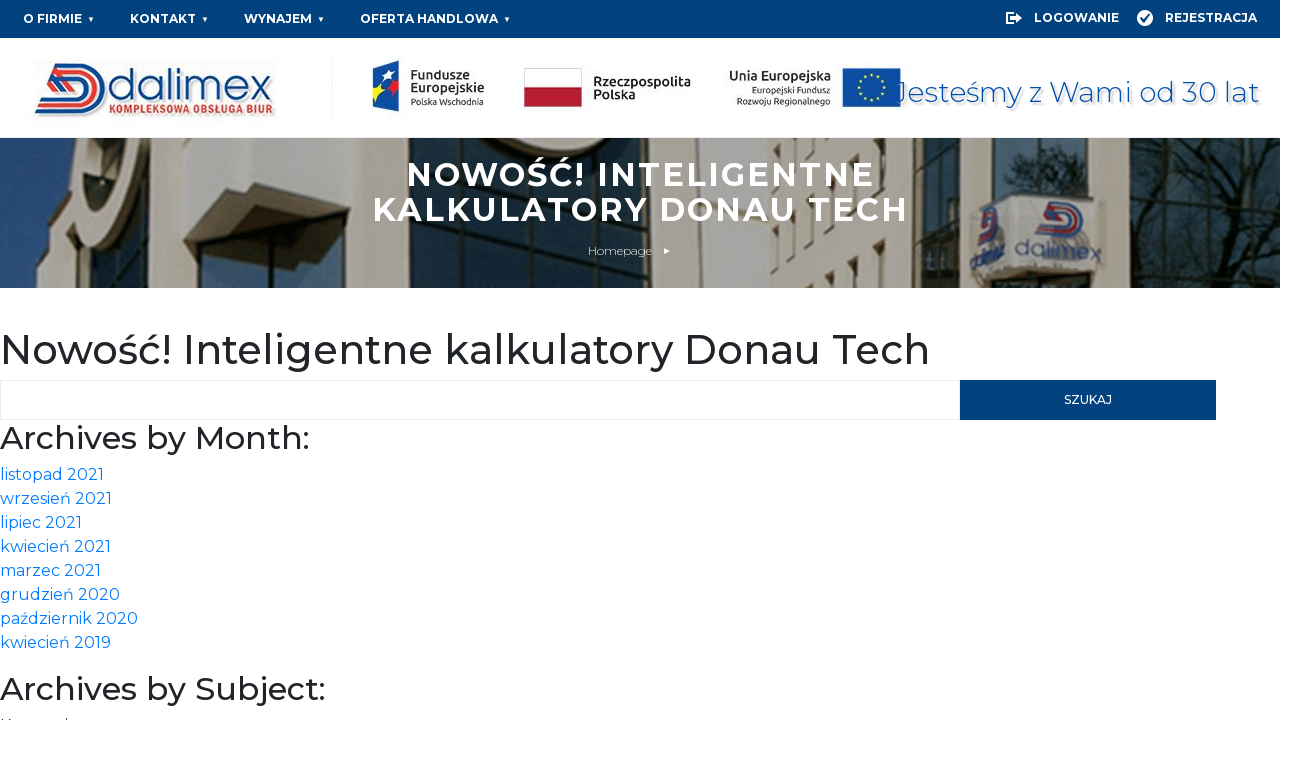

--- FILE ---
content_type: text/html; charset=UTF-8
request_url: https://www.dalimex.pl/2021/07/
body_size: 11838
content:
<!DOCTYPE html>

<html lang="pl">



<head>

    <meta charset="UTF-8">

    <meta name="viewport" content="width=device-width, initial-scale=1.0">

    <meta http-equiv="X-UA-Compatible" content="ie=edge">

    <meta name="robots" content="all">

    <title>Dalimex kompleksowa obsługa biur</title>

    <meta name='robots' content='max-image-preview:large' />
<link rel='dns-prefetch' href='//cdnjs.cloudflare.com' />
<link rel='dns-prefetch' href='//maxcdn.bootstrapcdn.com' />
<link rel='dns-prefetch' href='//use.fontawesome.com' />
<link rel='dns-prefetch' href='//fonts.googleapis.com' />
<style id='wp-img-auto-sizes-contain-inline-css' type='text/css'>
img:is([sizes=auto i],[sizes^="auto," i]){contain-intrinsic-size:3000px 1500px}
/*# sourceURL=wp-img-auto-sizes-contain-inline-css */
</style>
<link rel='stylesheet' id='social-icons-widget-widget-css' href='https://www.dalimex.pl/wp-content/plugins/social-media-icons-widget/css/social_icons_widget.css?ver=6.9' type='text/css' media='all' />
<style id='wp-emoji-styles-inline-css' type='text/css'>

	img.wp-smiley, img.emoji {
		display: inline !important;
		border: none !important;
		box-shadow: none !important;
		height: 1em !important;
		width: 1em !important;
		margin: 0 0.07em !important;
		vertical-align: -0.1em !important;
		background: none !important;
		padding: 0 !important;
	}
/*# sourceURL=wp-emoji-styles-inline-css */
</style>
<style id='wp-block-library-inline-css' type='text/css'>
:root{--wp-block-synced-color:#7a00df;--wp-block-synced-color--rgb:122,0,223;--wp-bound-block-color:var(--wp-block-synced-color);--wp-editor-canvas-background:#ddd;--wp-admin-theme-color:#007cba;--wp-admin-theme-color--rgb:0,124,186;--wp-admin-theme-color-darker-10:#006ba1;--wp-admin-theme-color-darker-10--rgb:0,107,160.5;--wp-admin-theme-color-darker-20:#005a87;--wp-admin-theme-color-darker-20--rgb:0,90,135;--wp-admin-border-width-focus:2px}@media (min-resolution:192dpi){:root{--wp-admin-border-width-focus:1.5px}}.wp-element-button{cursor:pointer}:root .has-very-light-gray-background-color{background-color:#eee}:root .has-very-dark-gray-background-color{background-color:#313131}:root .has-very-light-gray-color{color:#eee}:root .has-very-dark-gray-color{color:#313131}:root .has-vivid-green-cyan-to-vivid-cyan-blue-gradient-background{background:linear-gradient(135deg,#00d084,#0693e3)}:root .has-purple-crush-gradient-background{background:linear-gradient(135deg,#34e2e4,#4721fb 50%,#ab1dfe)}:root .has-hazy-dawn-gradient-background{background:linear-gradient(135deg,#faaca8,#dad0ec)}:root .has-subdued-olive-gradient-background{background:linear-gradient(135deg,#fafae1,#67a671)}:root .has-atomic-cream-gradient-background{background:linear-gradient(135deg,#fdd79a,#004a59)}:root .has-nightshade-gradient-background{background:linear-gradient(135deg,#330968,#31cdcf)}:root .has-midnight-gradient-background{background:linear-gradient(135deg,#020381,#2874fc)}:root{--wp--preset--font-size--normal:16px;--wp--preset--font-size--huge:42px}.has-regular-font-size{font-size:1em}.has-larger-font-size{font-size:2.625em}.has-normal-font-size{font-size:var(--wp--preset--font-size--normal)}.has-huge-font-size{font-size:var(--wp--preset--font-size--huge)}.has-text-align-center{text-align:center}.has-text-align-left{text-align:left}.has-text-align-right{text-align:right}.has-fit-text{white-space:nowrap!important}#end-resizable-editor-section{display:none}.aligncenter{clear:both}.items-justified-left{justify-content:flex-start}.items-justified-center{justify-content:center}.items-justified-right{justify-content:flex-end}.items-justified-space-between{justify-content:space-between}.screen-reader-text{border:0;clip-path:inset(50%);height:1px;margin:-1px;overflow:hidden;padding:0;position:absolute;width:1px;word-wrap:normal!important}.screen-reader-text:focus{background-color:#ddd;clip-path:none;color:#444;display:block;font-size:1em;height:auto;left:5px;line-height:normal;padding:15px 23px 14px;text-decoration:none;top:5px;width:auto;z-index:100000}html :where(.has-border-color){border-style:solid}html :where([style*=border-top-color]){border-top-style:solid}html :where([style*=border-right-color]){border-right-style:solid}html :where([style*=border-bottom-color]){border-bottom-style:solid}html :where([style*=border-left-color]){border-left-style:solid}html :where([style*=border-width]){border-style:solid}html :where([style*=border-top-width]){border-top-style:solid}html :where([style*=border-right-width]){border-right-style:solid}html :where([style*=border-bottom-width]){border-bottom-style:solid}html :where([style*=border-left-width]){border-left-style:solid}html :where(img[class*=wp-image-]){height:auto;max-width:100%}:where(figure){margin:0 0 1em}html :where(.is-position-sticky){--wp-admin--admin-bar--position-offset:var(--wp-admin--admin-bar--height,0px)}@media screen and (max-width:600px){html :where(.is-position-sticky){--wp-admin--admin-bar--position-offset:0px}}

/*# sourceURL=wp-block-library-inline-css */
</style><style id='global-styles-inline-css' type='text/css'>
:root{--wp--preset--aspect-ratio--square: 1;--wp--preset--aspect-ratio--4-3: 4/3;--wp--preset--aspect-ratio--3-4: 3/4;--wp--preset--aspect-ratio--3-2: 3/2;--wp--preset--aspect-ratio--2-3: 2/3;--wp--preset--aspect-ratio--16-9: 16/9;--wp--preset--aspect-ratio--9-16: 9/16;--wp--preset--color--black: #000000;--wp--preset--color--cyan-bluish-gray: #abb8c3;--wp--preset--color--white: #ffffff;--wp--preset--color--pale-pink: #f78da7;--wp--preset--color--vivid-red: #cf2e2e;--wp--preset--color--luminous-vivid-orange: #ff6900;--wp--preset--color--luminous-vivid-amber: #fcb900;--wp--preset--color--light-green-cyan: #7bdcb5;--wp--preset--color--vivid-green-cyan: #00d084;--wp--preset--color--pale-cyan-blue: #8ed1fc;--wp--preset--color--vivid-cyan-blue: #0693e3;--wp--preset--color--vivid-purple: #9b51e0;--wp--preset--gradient--vivid-cyan-blue-to-vivid-purple: linear-gradient(135deg,rgb(6,147,227) 0%,rgb(155,81,224) 100%);--wp--preset--gradient--light-green-cyan-to-vivid-green-cyan: linear-gradient(135deg,rgb(122,220,180) 0%,rgb(0,208,130) 100%);--wp--preset--gradient--luminous-vivid-amber-to-luminous-vivid-orange: linear-gradient(135deg,rgb(252,185,0) 0%,rgb(255,105,0) 100%);--wp--preset--gradient--luminous-vivid-orange-to-vivid-red: linear-gradient(135deg,rgb(255,105,0) 0%,rgb(207,46,46) 100%);--wp--preset--gradient--very-light-gray-to-cyan-bluish-gray: linear-gradient(135deg,rgb(238,238,238) 0%,rgb(169,184,195) 100%);--wp--preset--gradient--cool-to-warm-spectrum: linear-gradient(135deg,rgb(74,234,220) 0%,rgb(151,120,209) 20%,rgb(207,42,186) 40%,rgb(238,44,130) 60%,rgb(251,105,98) 80%,rgb(254,248,76) 100%);--wp--preset--gradient--blush-light-purple: linear-gradient(135deg,rgb(255,206,236) 0%,rgb(152,150,240) 100%);--wp--preset--gradient--blush-bordeaux: linear-gradient(135deg,rgb(254,205,165) 0%,rgb(254,45,45) 50%,rgb(107,0,62) 100%);--wp--preset--gradient--luminous-dusk: linear-gradient(135deg,rgb(255,203,112) 0%,rgb(199,81,192) 50%,rgb(65,88,208) 100%);--wp--preset--gradient--pale-ocean: linear-gradient(135deg,rgb(255,245,203) 0%,rgb(182,227,212) 50%,rgb(51,167,181) 100%);--wp--preset--gradient--electric-grass: linear-gradient(135deg,rgb(202,248,128) 0%,rgb(113,206,126) 100%);--wp--preset--gradient--midnight: linear-gradient(135deg,rgb(2,3,129) 0%,rgb(40,116,252) 100%);--wp--preset--font-size--small: 13px;--wp--preset--font-size--medium: 20px;--wp--preset--font-size--large: 36px;--wp--preset--font-size--x-large: 42px;--wp--preset--spacing--20: 0.44rem;--wp--preset--spacing--30: 0.67rem;--wp--preset--spacing--40: 1rem;--wp--preset--spacing--50: 1.5rem;--wp--preset--spacing--60: 2.25rem;--wp--preset--spacing--70: 3.38rem;--wp--preset--spacing--80: 5.06rem;--wp--preset--shadow--natural: 6px 6px 9px rgba(0, 0, 0, 0.2);--wp--preset--shadow--deep: 12px 12px 50px rgba(0, 0, 0, 0.4);--wp--preset--shadow--sharp: 6px 6px 0px rgba(0, 0, 0, 0.2);--wp--preset--shadow--outlined: 6px 6px 0px -3px rgb(255, 255, 255), 6px 6px rgb(0, 0, 0);--wp--preset--shadow--crisp: 6px 6px 0px rgb(0, 0, 0);}:where(.is-layout-flex){gap: 0.5em;}:where(.is-layout-grid){gap: 0.5em;}body .is-layout-flex{display: flex;}.is-layout-flex{flex-wrap: wrap;align-items: center;}.is-layout-flex > :is(*, div){margin: 0;}body .is-layout-grid{display: grid;}.is-layout-grid > :is(*, div){margin: 0;}:where(.wp-block-columns.is-layout-flex){gap: 2em;}:where(.wp-block-columns.is-layout-grid){gap: 2em;}:where(.wp-block-post-template.is-layout-flex){gap: 1.25em;}:where(.wp-block-post-template.is-layout-grid){gap: 1.25em;}.has-black-color{color: var(--wp--preset--color--black) !important;}.has-cyan-bluish-gray-color{color: var(--wp--preset--color--cyan-bluish-gray) !important;}.has-white-color{color: var(--wp--preset--color--white) !important;}.has-pale-pink-color{color: var(--wp--preset--color--pale-pink) !important;}.has-vivid-red-color{color: var(--wp--preset--color--vivid-red) !important;}.has-luminous-vivid-orange-color{color: var(--wp--preset--color--luminous-vivid-orange) !important;}.has-luminous-vivid-amber-color{color: var(--wp--preset--color--luminous-vivid-amber) !important;}.has-light-green-cyan-color{color: var(--wp--preset--color--light-green-cyan) !important;}.has-vivid-green-cyan-color{color: var(--wp--preset--color--vivid-green-cyan) !important;}.has-pale-cyan-blue-color{color: var(--wp--preset--color--pale-cyan-blue) !important;}.has-vivid-cyan-blue-color{color: var(--wp--preset--color--vivid-cyan-blue) !important;}.has-vivid-purple-color{color: var(--wp--preset--color--vivid-purple) !important;}.has-black-background-color{background-color: var(--wp--preset--color--black) !important;}.has-cyan-bluish-gray-background-color{background-color: var(--wp--preset--color--cyan-bluish-gray) !important;}.has-white-background-color{background-color: var(--wp--preset--color--white) !important;}.has-pale-pink-background-color{background-color: var(--wp--preset--color--pale-pink) !important;}.has-vivid-red-background-color{background-color: var(--wp--preset--color--vivid-red) !important;}.has-luminous-vivid-orange-background-color{background-color: var(--wp--preset--color--luminous-vivid-orange) !important;}.has-luminous-vivid-amber-background-color{background-color: var(--wp--preset--color--luminous-vivid-amber) !important;}.has-light-green-cyan-background-color{background-color: var(--wp--preset--color--light-green-cyan) !important;}.has-vivid-green-cyan-background-color{background-color: var(--wp--preset--color--vivid-green-cyan) !important;}.has-pale-cyan-blue-background-color{background-color: var(--wp--preset--color--pale-cyan-blue) !important;}.has-vivid-cyan-blue-background-color{background-color: var(--wp--preset--color--vivid-cyan-blue) !important;}.has-vivid-purple-background-color{background-color: var(--wp--preset--color--vivid-purple) !important;}.has-black-border-color{border-color: var(--wp--preset--color--black) !important;}.has-cyan-bluish-gray-border-color{border-color: var(--wp--preset--color--cyan-bluish-gray) !important;}.has-white-border-color{border-color: var(--wp--preset--color--white) !important;}.has-pale-pink-border-color{border-color: var(--wp--preset--color--pale-pink) !important;}.has-vivid-red-border-color{border-color: var(--wp--preset--color--vivid-red) !important;}.has-luminous-vivid-orange-border-color{border-color: var(--wp--preset--color--luminous-vivid-orange) !important;}.has-luminous-vivid-amber-border-color{border-color: var(--wp--preset--color--luminous-vivid-amber) !important;}.has-light-green-cyan-border-color{border-color: var(--wp--preset--color--light-green-cyan) !important;}.has-vivid-green-cyan-border-color{border-color: var(--wp--preset--color--vivid-green-cyan) !important;}.has-pale-cyan-blue-border-color{border-color: var(--wp--preset--color--pale-cyan-blue) !important;}.has-vivid-cyan-blue-border-color{border-color: var(--wp--preset--color--vivid-cyan-blue) !important;}.has-vivid-purple-border-color{border-color: var(--wp--preset--color--vivid-purple) !important;}.has-vivid-cyan-blue-to-vivid-purple-gradient-background{background: var(--wp--preset--gradient--vivid-cyan-blue-to-vivid-purple) !important;}.has-light-green-cyan-to-vivid-green-cyan-gradient-background{background: var(--wp--preset--gradient--light-green-cyan-to-vivid-green-cyan) !important;}.has-luminous-vivid-amber-to-luminous-vivid-orange-gradient-background{background: var(--wp--preset--gradient--luminous-vivid-amber-to-luminous-vivid-orange) !important;}.has-luminous-vivid-orange-to-vivid-red-gradient-background{background: var(--wp--preset--gradient--luminous-vivid-orange-to-vivid-red) !important;}.has-very-light-gray-to-cyan-bluish-gray-gradient-background{background: var(--wp--preset--gradient--very-light-gray-to-cyan-bluish-gray) !important;}.has-cool-to-warm-spectrum-gradient-background{background: var(--wp--preset--gradient--cool-to-warm-spectrum) !important;}.has-blush-light-purple-gradient-background{background: var(--wp--preset--gradient--blush-light-purple) !important;}.has-blush-bordeaux-gradient-background{background: var(--wp--preset--gradient--blush-bordeaux) !important;}.has-luminous-dusk-gradient-background{background: var(--wp--preset--gradient--luminous-dusk) !important;}.has-pale-ocean-gradient-background{background: var(--wp--preset--gradient--pale-ocean) !important;}.has-electric-grass-gradient-background{background: var(--wp--preset--gradient--electric-grass) !important;}.has-midnight-gradient-background{background: var(--wp--preset--gradient--midnight) !important;}.has-small-font-size{font-size: var(--wp--preset--font-size--small) !important;}.has-medium-font-size{font-size: var(--wp--preset--font-size--medium) !important;}.has-large-font-size{font-size: var(--wp--preset--font-size--large) !important;}.has-x-large-font-size{font-size: var(--wp--preset--font-size--x-large) !important;}
/*# sourceURL=global-styles-inline-css */
</style>

<style id='classic-theme-styles-inline-css' type='text/css'>
/*! This file is auto-generated */
.wp-block-button__link{color:#fff;background-color:#32373c;border-radius:9999px;box-shadow:none;text-decoration:none;padding:calc(.667em + 2px) calc(1.333em + 2px);font-size:1.125em}.wp-block-file__button{background:#32373c;color:#fff;text-decoration:none}
/*# sourceURL=/wp-includes/css/classic-themes.min.css */
</style>
<link rel='stylesheet' id='menu-image-css' href='https://www.dalimex.pl/wp-content/plugins/menu-image/includes/css/menu-image.css?ver=3.13' type='text/css' media='all' />
<link rel='stylesheet' id='dashicons-css' href='https://www.dalimex.pl/wp-includes/css/dashicons.min.css?ver=6.9' type='text/css' media='all' />
<link rel='stylesheet' id='contact-form-7-css' href='https://www.dalimex.pl/wp-content/plugins/contact-form-7/includes/css/styles.css?ver=6.1.4' type='text/css' media='all' />
<link rel='stylesheet' id='foobox-free-min-css' href='https://www.dalimex.pl/wp-content/plugins/foobox-image-lightbox/free/css/foobox.free.min.css?ver=2.7.35' type='text/css' media='all' />
<link rel='stylesheet' id='rs-plugin-settings-css' href='https://www.dalimex.pl/wp-content/plugins/revslider/public/assets/css/rs6.css?ver=6.2.23' type='text/css' media='all' />
<style id='rs-plugin-settings-inline-css' type='text/css'>
#rs-demo-id {}
/*# sourceURL=rs-plugin-settings-inline-css */
</style>
<link rel='stylesheet' id='hamburger.css-css' href='https://www.dalimex.pl/wp-content/plugins/wp-responsive-menu/assets/css/wpr-hamburger.css?ver=3.2.1' type='text/css' media='all' />
<link rel='stylesheet' id='wprmenu.css-css' href='https://www.dalimex.pl/wp-content/plugins/wp-responsive-menu/assets/css/wprmenu.css?ver=3.2.1' type='text/css' media='all' />
<style id='wprmenu.css-inline-css' type='text/css'>
@media only screen and ( max-width: 1200px ) {html body div.wprm-wrapper {overflow: scroll;}html body div.wprm-overlay{ background: rgb(0,0,0) }#wprmenu_bar {background-image: url();background-size: cover ;background-repeat: repeat;}#wprmenu_bar {background-color: #ffffff;}html body div#mg-wprm-wrap .wpr_submit .icon.icon-search {color: #FFFFFF;}#wprmenu_bar .menu_title,#wprmenu_bar .wprmenu_icon_menu,#wprmenu_bar .menu_title a {color: #222222;}#wprmenu_bar .menu_title a {font-size: 20px;font-weight: normal;}#mg-wprm-wrap li.menu-item a {font-size: 15px;text-transform: uppercase;font-weight: normal;}#mg-wprm-wrap li.menu-item-has-children ul.sub-menu a {font-size: 15px;text-transform: uppercase;font-weight: normal;}#mg-wprm-wrap li.current-menu-item > a {background: ;}#mg-wprm-wrap li.current-menu-item > a,#mg-wprm-wrap li.current-menu-item span.wprmenu_icon{color: #0aafb5 !important;}#mg-wprm-wrap {background-color: #ffffff;}.cbp-spmenu-push-toright,.cbp-spmenu-push-toright .mm-slideout {left: 80% ;}.cbp-spmenu-push-toleft {left: -80% ;}#mg-wprm-wrap.cbp-spmenu-right,#mg-wprm-wrap.cbp-spmenu-left,#mg-wprm-wrap.cbp-spmenu-right.custom,#mg-wprm-wrap.cbp-spmenu-left.custom,.cbp-spmenu-vertical {width: 80%;max-width: 400px;}#mg-wprm-wrap ul#wprmenu_menu_ul li.menu-item a,div#mg-wprm-wrap ul li span.wprmenu_icon {color: ;}#mg-wprm-wrap ul#wprmenu_menu_ul li.menu-item:valid ~ a{color: #0aafb5;}#mg-wprm-wrap ul#wprmenu_menu_ul li.menu-item a:hover {background: ;color: #0aafb5 !important;}div#mg-wprm-wrap ul>li:hover>span.wprmenu_icon {color: #0aafb5 !important;}.wprmenu_bar .hamburger-inner,.wprmenu_bar .hamburger-inner::before,.wprmenu_bar .hamburger-inner::after {background: #000000;}.wprmenu_bar .hamburger:hover .hamburger-inner,.wprmenu_bar .hamburger:hover .hamburger-inner::before,.wprmenu_bar .hamburger:hover .hamburger-inner::after {background: #000000;}#wprmenu_menu.left {width:80%;left: -80%;right: auto;}#wprmenu_menu.right {width:80%;right: -80%;left: auto;}.wprmenu_bar .hamburger {float: right;}.wprmenu_bar #custom_menu_icon.hamburger {top: 0px;right: 0px;float: right;background-color: #CCCCCC;}html body div#wprmenu_bar {height : 42px;}#mg-wprm-wrap.cbp-spmenu-left,#mg-wprm-wrap.cbp-spmenu-right,#mg-widgetmenu-wrap.cbp-spmenu-widget-left,#mg-widgetmenu-wrap.cbp-spmenu-widget-right {top: 42px !important;}.menu-area,.top-bar{ display: none !important; }.wpr_custom_menu #custom_menu_icon {display: block;}html { padding-top: 42px !important; }#wprmenu_bar,#mg-wprm-wrap { display: block; }div#wpadminbar { position: fixed; }}
/*# sourceURL=wprmenu.css-inline-css */
</style>
<link rel='stylesheet' id='wpr_icons-css' href='https://www.dalimex.pl/wp-content/plugins/wp-responsive-menu/inc/assets/icons/wpr-icons.css?ver=3.2.1' type='text/css' media='all' />
<link rel='stylesheet' id='template-css' href='https://www.dalimex.pl/wp-content/themes/dalimex/css/template.css?ver=1.0' type='text/css' media='all' />
<link rel='stylesheet' id='bootstrap-css-css' href='https://maxcdn.bootstrapcdn.com/bootstrap/4.0.0-beta/css/bootstrap.min.css?ver=4.0.0' type='text/css' media='all' />
<link rel='stylesheet' id='font-awesome-css' href='https://use.fontawesome.com/releases/v5.8.1/css/all.css?ver=5.8.1' type='text/css' media='all' />
<link rel='stylesheet' id='google_web_fonts-css' href='https://fonts.googleapis.com/css?family=Lato%7CMontserrat%3A300%2C400%2C500%2C700&#038;ver=6.9' type='text/css' media='all' />
<link rel='stylesheet' id='wpzoom-social-icons-socicon-css' href='https://www.dalimex.pl/wp-content/plugins/social-icons-widget-by-wpzoom/assets/css/wpzoom-socicon.css?ver=1764928692' type='text/css' media='all' />
<link rel='stylesheet' id='wpzoom-social-icons-genericons-css' href='https://www.dalimex.pl/wp-content/plugins/social-icons-widget-by-wpzoom/assets/css/genericons.css?ver=1764928692' type='text/css' media='all' />
<link rel='stylesheet' id='wpzoom-social-icons-academicons-css' href='https://www.dalimex.pl/wp-content/plugins/social-icons-widget-by-wpzoom/assets/css/academicons.min.css?ver=1764928692' type='text/css' media='all' />
<link rel='stylesheet' id='wpzoom-social-icons-font-awesome-3-css' href='https://www.dalimex.pl/wp-content/plugins/social-icons-widget-by-wpzoom/assets/css/font-awesome-3.min.css?ver=1764928692' type='text/css' media='all' />
<link rel='stylesheet' id='wpzoom-social-icons-styles-css' href='https://www.dalimex.pl/wp-content/plugins/social-icons-widget-by-wpzoom/assets/css/wpzoom-social-icons-styles.css?ver=1764928692' type='text/css' media='all' />
<link rel='preload' as='font'  id='wpzoom-social-icons-font-academicons-woff2-css' href='https://www.dalimex.pl/wp-content/plugins/social-icons-widget-by-wpzoom/assets/font/academicons.woff2?v=1.9.2'  type='font/woff2' crossorigin />
<link rel='preload' as='font'  id='wpzoom-social-icons-font-fontawesome-3-woff2-css' href='https://www.dalimex.pl/wp-content/plugins/social-icons-widget-by-wpzoom/assets/font/fontawesome-webfont.woff2?v=4.7.0'  type='font/woff2' crossorigin />
<link rel='preload' as='font'  id='wpzoom-social-icons-font-genericons-woff-css' href='https://www.dalimex.pl/wp-content/plugins/social-icons-widget-by-wpzoom/assets/font/Genericons.woff'  type='font/woff' crossorigin />
<link rel='preload' as='font'  id='wpzoom-social-icons-font-socicon-woff2-css' href='https://www.dalimex.pl/wp-content/plugins/social-icons-widget-by-wpzoom/assets/font/socicon.woff2?v=4.5.3'  type='font/woff2' crossorigin />
<script type="text/javascript" src="https://www.dalimex.pl/wp-includes/js/jquery/jquery.min.js?ver=3.7.1" id="jquery-core-js"></script>
<script type="text/javascript" src="https://www.dalimex.pl/wp-includes/js/jquery/jquery-migrate.min.js?ver=3.4.1" id="jquery-migrate-js"></script>
<script type="text/javascript" id="accordions_js-js-extra">
/* <![CDATA[ */
var accordions_ajax = {"accordions_ajaxurl":"https://www.dalimex.pl/wp-admin/admin-ajax.php"};
//# sourceURL=accordions_js-js-extra
/* ]]> */
</script>
<script type="text/javascript" src="https://www.dalimex.pl/wp-content/plugins/accordions/assets/frontend/js/scripts.js?ver=6.9" id="accordions_js-js"></script>
<script type="text/javascript" src="https://www.dalimex.pl/wp-content/plugins/revslider/public/assets/js/rbtools.min.js?ver=6.2.23" id="tp-tools-js"></script>
<script type="text/javascript" src="https://www.dalimex.pl/wp-content/plugins/revslider/public/assets/js/rs6.min.js?ver=6.2.23" id="revmin-js"></script>
<script type="text/javascript" src="https://www.dalimex.pl/wp-content/plugins/wp-responsive-menu/assets/js/modernizr.custom.js?ver=3.2.1" id="modernizr-js"></script>
<script type="text/javascript" src="https://www.dalimex.pl/wp-content/plugins/wp-responsive-menu/assets/js/touchSwipe.js?ver=3.2.1" id="touchSwipe-js"></script>
<script type="text/javascript" id="wprmenu.js-js-extra">
/* <![CDATA[ */
var wprmenu = {"zooming":"no","from_width":"1200","push_width":"400","menu_width":"80","parent_click":"yes","swipe":"yes","enable_overlay":"1","wprmenuDemoId":""};
//# sourceURL=wprmenu.js-js-extra
/* ]]> */
</script>
<script type="text/javascript" src="https://www.dalimex.pl/wp-content/plugins/wp-responsive-menu/assets/js/wprmenu.js?ver=3.2.1" id="wprmenu.js-js"></script>
<script type="text/javascript" id="foobox-free-min-js-before">
/* <![CDATA[ */
/* Run FooBox FREE (v2.7.35) */
var FOOBOX = window.FOOBOX = {
	ready: true,
	disableOthers: false,
	o: {wordpress: { enabled: true }, countMessage:'image %index of %total', captions: { dataTitle: ["captionTitle","title"], dataDesc: ["captionDesc","description"] }, rel: '', excludes:'.fbx-link,.nofoobox,.nolightbox,a[href*="pinterest.com/pin/create/button/"]', affiliate : { enabled: false }},
	selectors: [
		".foogallery-container.foogallery-lightbox-foobox", ".foogallery-container.foogallery-lightbox-foobox-free", ".gallery", ".wp-block-gallery", ".wp-caption", ".wp-block-image", "a:has(img[class*=wp-image-])", ".post a:has(img[class*=wp-image-])", ".foobox"
	],
	pre: function( $ ){
		// Custom JavaScript (Pre)
		
	},
	post: function( $ ){
		// Custom JavaScript (Post)
		
		// Custom Captions Code
		
	},
	custom: function( $ ){
		// Custom Extra JS
		
	}
};
//# sourceURL=foobox-free-min-js-before
/* ]]> */
</script>
<script type="text/javascript" src="https://www.dalimex.pl/wp-content/plugins/foobox-image-lightbox/free/js/foobox.free.min.js?ver=2.7.35" id="foobox-free-min-js"></script>
<link rel="https://api.w.org/" href="https://www.dalimex.pl/wp-json/" /><link rel="EditURI" type="application/rsd+xml" title="RSD" href="https://www.dalimex.pl/xmlrpc.php?rsd" />
<meta name="generator" content="WordPress 6.9" />
	<script type="text/javascript">
		MPSLCore = {
			'path': "https://www.dalimex.pl/wp-content/plugins/motopress-slider-lite/motoslider_core/",
			'version': "2.2.0"
		};
	</script>
<meta name="generator" content="Powered by Slider Revolution 6.2.23 - responsive, Mobile-Friendly Slider Plugin for WordPress with comfortable drag and drop interface." />
<link rel="icon" href="https://www.dalimex.pl/wp-content/uploads/2020/04/favicon_v2.ico" sizes="32x32" />
<link rel="icon" href="https://www.dalimex.pl/wp-content/uploads/2020/04/favicon_v2.ico" sizes="192x192" />
<link rel="apple-touch-icon" href="https://www.dalimex.pl/wp-content/uploads/2020/04/favicon_v2.ico" />
<meta name="msapplication-TileImage" content="https://www.dalimex.pl/wp-content/uploads/2020/04/favicon_v2.ico" />
<script type="text/javascript">function setREVStartSize(e){
			//window.requestAnimationFrame(function() {				 
				window.RSIW = window.RSIW===undefined ? window.innerWidth : window.RSIW;	
				window.RSIH = window.RSIH===undefined ? window.innerHeight : window.RSIH;	
				try {								
					var pw = document.getElementById(e.c).parentNode.offsetWidth,
						newh;
					pw = pw===0 || isNaN(pw) ? window.RSIW : pw;
					e.tabw = e.tabw===undefined ? 0 : parseInt(e.tabw);
					e.thumbw = e.thumbw===undefined ? 0 : parseInt(e.thumbw);
					e.tabh = e.tabh===undefined ? 0 : parseInt(e.tabh);
					e.thumbh = e.thumbh===undefined ? 0 : parseInt(e.thumbh);
					e.tabhide = e.tabhide===undefined ? 0 : parseInt(e.tabhide);
					e.thumbhide = e.thumbhide===undefined ? 0 : parseInt(e.thumbhide);
					e.mh = e.mh===undefined || e.mh=="" || e.mh==="auto" ? 0 : parseInt(e.mh,0);		
					if(e.layout==="fullscreen" || e.l==="fullscreen") 						
						newh = Math.max(e.mh,window.RSIH);					
					else{					
						e.gw = Array.isArray(e.gw) ? e.gw : [e.gw];
						for (var i in e.rl) if (e.gw[i]===undefined || e.gw[i]===0) e.gw[i] = e.gw[i-1];					
						e.gh = e.el===undefined || e.el==="" || (Array.isArray(e.el) && e.el.length==0)? e.gh : e.el;
						e.gh = Array.isArray(e.gh) ? e.gh : [e.gh];
						for (var i in e.rl) if (e.gh[i]===undefined || e.gh[i]===0) e.gh[i] = e.gh[i-1];
											
						var nl = new Array(e.rl.length),
							ix = 0,						
							sl;					
						e.tabw = e.tabhide>=pw ? 0 : e.tabw;
						e.thumbw = e.thumbhide>=pw ? 0 : e.thumbw;
						e.tabh = e.tabhide>=pw ? 0 : e.tabh;
						e.thumbh = e.thumbhide>=pw ? 0 : e.thumbh;					
						for (var i in e.rl) nl[i] = e.rl[i]<window.RSIW ? 0 : e.rl[i];
						sl = nl[0];									
						for (var i in nl) if (sl>nl[i] && nl[i]>0) { sl = nl[i]; ix=i;}															
						var m = pw>(e.gw[ix]+e.tabw+e.thumbw) ? 1 : (pw-(e.tabw+e.thumbw)) / (e.gw[ix]);					
						newh =  (e.gh[ix] * m) + (e.tabh + e.thumbh);
					}				
					if(window.rs_init_css===undefined) window.rs_init_css = document.head.appendChild(document.createElement("style"));					
					document.getElementById(e.c).height = newh+"px";
					window.rs_init_css.innerHTML += "#"+e.c+"_wrapper { height: "+newh+"px }";				
				} catch(e){
					console.log("Failure at Presize of Slider:" + e)
				}					   
			//});
		  };</script>
		<style type="text/css" id="wp-custom-css">
			.custom-logo, .bar_logo img{
	  max-height: 100%;
    width: auto;
}
.ol, ul {
    list-style: disc !important;
}		</style>
		

<!-- Global site tag (gtag.js) - Google Analytics -->
<script async src="https://www.googletagmanager.com/gtag/js?id=G-6X3LMC5M0D"></script>
<script>
  window.dataLayer = window.dataLayer || [];
  function gtag(){dataLayer.push(arguments);}
  gtag('js', new Date());

  gtag('config', 'G-6X3LMC5M0D');
</script>


</head>



<body class="archive date wp-custom-logo wp-theme-dalimex">



    <header>

        <div class="top-bar">

            <div class="container-fluid">

                <div class="row">

                    <div class="col-lg-9">

                        <nav class="main-navigation top-bar-navigation"

                                    aria-label="Górne menu">

                                <div class="menu-top-menu-container"><ul id="menu-top-menu" class="main-menu"><li id="menu-item-149" class="menu-item menu-item-type-post_type menu-item-object-page menu-item-has-children menu-item-149"><a href="https://www.dalimex.pl/o-firmie/">O firmie</a>
<ul class="sub-menu">
	<li id="menu-item-411" class="menu-item menu-item-type-post_type menu-item-object-page current_page_parent menu-item-411"><a href="https://www.dalimex.pl/aktualnosci/">Aktualności</a></li>
	<li id="menu-item-194" class="menu-item menu-item-type-post_type menu-item-object-page menu-item-194"><a href="https://www.dalimex.pl/projekty-i-wdrozenia/">Projekty i wdrożenia</a></li>
	<li id="menu-item-201" class="menu-item menu-item-type-post_type menu-item-object-page menu-item-201"><a href="https://www.dalimex.pl/praca/">Praca</a></li>
	<li id="menu-item-407" class="menu-item menu-item-type-post_type menu-item-object-page menu-item-407"><a href="https://www.dalimex.pl/reklamacje-zwroty/">Reklamacje &#8211; Zwroty</a></li>
	<li id="menu-item-200" class="menu-item menu-item-type-post_type menu-item-object-page menu-item-200"><a href="https://www.dalimex.pl/ochrona-danych-osobowych/">Ochrona danych osobowych</a></li>
</ul>
</li>
<li id="menu-item-358" class="menu-item menu-item-type-post_type menu-item-object-page menu-item-has-children menu-item-358"><a href="https://www.dalimex.pl/centrala-lublin/">Kontakt</a>
<ul class="sub-menu">
	<li id="menu-item-657" class="menu-item menu-item-type-post_type menu-item-object-page menu-item-657"><a href="https://www.dalimex.pl/centrala-lublin/">Lublin</a></li>
	<li id="menu-item-380" class="menu-item menu-item-type-post_type menu-item-object-page menu-item-380"><a href="https://www.dalimex.pl/oddzial-rzeszow/">Rzeszów</a></li>
</ul>
</li>
<li id="menu-item-236" class="menu-item menu-item-type-post_type menu-item-object-page menu-item-has-children menu-item-236"><a href="https://www.dalimex.pl/wynajem-powierzchni-biurowej/">Wynajem</a>
<ul class="sub-menu">
	<li id="menu-item-672" class="menu-item menu-item-type-post_type menu-item-object-page menu-item-672"><a href="https://www.dalimex.pl/wynajem-sal-konferencyjnych/">Wynajem sal konferencyjno-szkoleniowych</a></li>
	<li id="menu-item-671" class="menu-item menu-item-type-post_type menu-item-object-page menu-item-671"><a href="https://www.dalimex.pl/wynajem-powierzchni-biurowej/">Wynajem powierzchni biurowej</a></li>
</ul>
</li>
<li id="menu-item-239" class="menu-item menu-item-type-post_type menu-item-object-page menu-item-has-children menu-item-239"><a href="https://www.dalimex.pl/oferta-handlowa/">Oferta handlowa</a>
<ul class="sub-menu">
	<li id="menu-item-658" class="menu-item menu-item-type-custom menu-item-object-custom menu-item-658"><a rel="nofollow" href="https://b2b.dalimex.pl/login">B2B zamówienia hurtowe</a></li>
	<li id="menu-item-659" class="menu-item menu-item-type-custom menu-item-object-custom menu-item-659"><a rel="nofollow" href="https://sklep.dalimex.pl/">e-Sklep klienci indywidualni</a></li>
	<li id="menu-item-660" class="menu-item menu-item-type-post_type menu-item-object-page menu-item-660"><a rel="nofollow" href="https://www.dalimex.pl/sklepy-stacjonarne/">Sklep stacjonarny</a></li>
	<li id="menu-item-661" class="menu-item menu-item-type-post_type menu-item-object-page menu-item-661"><a href="https://www.dalimex.pl/katalog/">Katalog produktów</a></li>
	<li id="menu-item-662" class="menu-item menu-item-type-custom menu-item-object-custom menu-item-662"><a rel="nofollow" href="https://www.dalimex.pl/wp-content/uploads/flipbook/gazetka-20-10-2023/mobile/index.html">Promocje</a></li>
</ul>
</li>
</ul></div>
                            </nav>

                    </div>

                    <div class="col-lg-3">

                        <div class="menu-logowanie-rejestracja-container"><ul id="menu-logowanie-rejestracja" class="top-bar__list"><li id="menu-item-998" class="menu-item menu-item-type-custom menu-item-object-custom menu-item-998"><a href="https://sklep.dalimex.pl/logowanie,7"><span class="dashicons dashicons-migrate after-menu-image-icons"></span><span class="menu-image-title-after menu-image-title">Logowanie</span></a></li>
<li id="menu-item-999" class="menu-item menu-item-type-custom menu-item-object-custom menu-item-999"><a href="https://sklep.dalimex.pl/rejestracja,5"><span class="dashicons dashicons-yes-alt after-menu-image-icons"></span><span class="menu-image-title-after menu-image-title">Rejestracja</span></a></li>
</ul></div>
                    </div>

                </div>

            </div>

        </div>

        <div class="container-fluid">

            <div class="row">

                <div class="col p-0">

                    <section class="menu-area">

                        <section class="logo">

                                    <div class="row">

                                        <div class="col">

                                                            
                                                    <div class="logo-box">

                                                        <h1> <a href="https://www.dalimex.pl/" class="custom-logo-link" rel="home"><img width="906" height="83" src="https://www.dalimex.pl/wp-content/uploads/2021/01/cropped-image002.jpg" class="custom-logo" alt="Dalimex kompleksowa obsługa biur" decoding="async" fetchpriority="high" srcset="https://www.dalimex.pl/wp-content/uploads/2021/01/cropped-image002.jpg 906w, https://www.dalimex.pl/wp-content/uploads/2021/01/cropped-image002-300x27.jpg 300w, https://www.dalimex.pl/wp-content/uploads/2021/01/cropped-image002-768x70.jpg 768w" sizes="(max-width: 906px) 100vw, 906px" /></a></h1>

                                                    </div>



                                                
                                        </div>

                                        <div class="col align-self-center">

                                        


                                        </div>

                                        <div class="col d-flex align-items-center justify-content-end">

                                            <h2 class="web-description">

                                                 Jesteśmy z Wami od 30 lat
                                            </h2>



                                        </div>

                                    </div>





                            <nav id="site-navigation" class="main-navigation"

                                aria-label="Górne menu">

                                
                                    </nav>

                        </section>

                </div>

            </div>

        </div>

        <div class="container-fluid p-0">

            <div class="row">

                <div class="col">



                    


                    <div id="site-header" class="site-header">

                            <img src="https://www.dalimex.pl/wp-content/uploads/2019/04/cropped-custom-header-img.png"

                                width="1920"

                                height="225"

                                alt="Dalimex kompleksowa obsługa biur">



                                <div class="site-header__text-box">

                                
                                <h2 class="site-header__title"> Nowość! Inteligentne kalkulatory Donau Tech</h2>

                                
                                <ul id="breadcrumbs" class="breadcrumbs"><li class="item-home"><a class="bread-link bread-home" href="https://www.dalimex.pl" title="Homepage">Homepage</a></li><li class="separator separator-home"> &#9658; </li><li class="item-current item-archive"><strong class="bread-current bread-archive"></strong></li></ul>
                                </div>

                    </div>



                    


                </div>

            </div>

        </div>



    </header>
<div id="container">
	<div id="content" role="main">

				<h1 class="entry-title">Nowość! Inteligentne kalkulatory Donau Tech</h1>
		
		<form role="search" method="get" id="searchform" class="searchform" action="https://www.dalimex.pl/">
				<div>
					<label class="screen-reader-text" for="s">Szukaj:</label>
					<input type="text" value="" name="s" id="s" />
					<input type="submit" id="searchsubmit" value="Szukaj" />
				</div>
			</form>		
		<h2>Archives by Month:</h2>
		<ul>
				<li><a href='https://www.dalimex.pl/2021/11/'>listopad 2021</a></li>
	<li><a href='https://www.dalimex.pl/2021/09/'>wrzesień 2021</a></li>
	<li><a href='https://www.dalimex.pl/2021/07/' aria-current="page">lipiec 2021</a></li>
	<li><a href='https://www.dalimex.pl/2021/04/'>kwiecień 2021</a></li>
	<li><a href='https://www.dalimex.pl/2021/03/'>marzec 2021</a></li>
	<li><a href='https://www.dalimex.pl/2020/12/'>grudzień 2020</a></li>
	<li><a href='https://www.dalimex.pl/2020/10/'>październik 2020</a></li>
	<li><a href='https://www.dalimex.pl/2019/04/'>kwiecień 2019</a></li>
		</ul>
		
		<h2>Archives by Subject:</h2>
		<ul>
			 <li class="categories">Kategorie<ul>	<li class="cat-item cat-item-1"><a href="https://www.dalimex.pl/category/bez-kategorii/">Bez kategorii</a>
</li>
</ul></li>		</ul>

	</div><!-- #content -->
</div><!-- #container -->

<footer>
    <div class="container">
        <hr />
        <div class="row footer">


                        <div class="col">
                <div class="widget-wrapper"><h5 class="footer__header">Strony</h5><div class="menu-menu-footer-container"><ul id="menu-menu-footer" class="menu"><li id="menu-item-685" class="menu-item menu-item-type-post_type menu-item-object-page menu-item-685"><a href="https://www.dalimex.pl/projekty-i-wdrozenia/">Projekty i wdrożenia</a></li>
<li id="menu-item-689" class="menu-item menu-item-type-post_type menu-item-object-page menu-item-689"><a href="https://www.dalimex.pl/praca/">Praca</a></li>
<li id="menu-item-686" class="menu-item menu-item-type-post_type menu-item-object-page menu-item-686"><a href="https://www.dalimex.pl/reklamacje-zwroty/">Reklamacje-Zwroty</a></li>
<li id="menu-item-684" class="menu-item menu-item-type-post_type menu-item-object-page menu-item-684"><a href="https://www.dalimex.pl/ochrona-danych-osobowych/">Ochrona danych osobowych</a></li>
<li id="menu-item-692" class="menu-item menu-item-type-post_type menu-item-object-page menu-item-692"><a href="https://www.dalimex.pl/wynajem-sali-konferencyjno-szkoleniowej/">Wynajem sal konferencyjno-szkoleniowych</a></li>
<li id="menu-item-687" class="menu-item menu-item-type-post_type menu-item-object-page menu-item-687"><a href="https://www.dalimex.pl/wynajem-powierzchni-biurowej/">Wynajem powierzchni biurowej</a></li>
<li id="menu-item-682" class="menu-item menu-item-type-custom menu-item-object-custom menu-item-682"><a rel="nofollow" href="http://sklep.dalimex.pl/Account/Login">B2B Zamówienia hurtowe</a></li>
<li id="menu-item-690" class="menu-item menu-item-type-post_type menu-item-object-page menu-item-690"><a href="https://www.dalimex.pl/sklepy-stacjonarne/">Sklep stacjonarny</a></li>
<li id="menu-item-683" class="menu-item menu-item-type-post_type menu-item-object-page menu-item-683"><a href="https://www.dalimex.pl/katalog/">Katalog produktów</a></li>
<li id="menu-item-681" class="menu-item menu-item-type-custom menu-item-object-custom menu-item-681"><a rel="nofollow" href="https://www.dalimex.pl/wp-content/uploads/flipbook/gazetka-20-10-2023/mobile/index.html">Promocje</a></li>
</ul></div></div>            </div>
                        <div class="col">
                
		<div class="widget-wrapper">
		<h5 class="footer__header">Ostatnie wpisy</h5>
		<ul>
											<li>
					<a href="https://www.dalimex.pl/bezdotykowe-kosze-durable-no-touch/">Bezdotykowe kosze Durable NO TOUCH</a>
									</li>
											<li>
					<a href="https://www.dalimex.pl/niezwykly-oczyszczacz-powietrza-areamax-dx55/">NIEZWYKŁY OCZYSZCZACZ POWIETRZA AREAMAX DX55</a>
									</li>
											<li>
					<a href="https://www.dalimex.pl/nowosc-inteligentne-kalkulatory-donau-tech/">Nowość! Inteligentne kalkulatory Donau Tech</a>
									</li>
											<li>
					<a href="https://www.dalimex.pl/niszczarki-wallner-z-automatycznym-podajnikiem/">Niszczarki WALLNER z automatycznym podajnikiem</a>
									</li>
											<li>
					<a href="https://www.dalimex.pl/niszczarka-wallner-hd-220-c4-idealna-do-malego-biura/">NISZCZARKA WALLNER HD 220 C4 IDEALNA DO MAŁEGO BIURA</a>
									</li>
					</ul>

		</div>            </div>
                        <div class="col">
                <div class="widget_text widget-wrapper"><h5 class="footer__header">dalimex sp. z o.o.</h5><div class="textwidget custom-html-widget"><h6>Lublin:</h6>
<p>
	ul. Obywatelska 4, 20-092 Lublin
</p>
<p>
	Tel.: <a href="tel:817103100"> 817103100</a> <br/>
	Fax:<a href="tel:817103108"> 817103108</a>  <br/>
	Emal: <a href="mailto:lublin@dalimex.pl">
	 lublin@dalimex.pl
	</a>
</p>

</div></div><div class="widget_text widget-wrapper"><div class="textwidget custom-html-widget"><h6>Rzeszów:</h6>
<p>
	ul.Boya-Zeleńskiego 25C, 35-105 Rzeszów
</p>
<p>
	Tel.:<a href="tel:177835505"> 177835505  </a><br/>
	Fax: <a href="tel:177844894"> 177844894</a>/
	<a href="tel:177835515"> 177835515</a><br/>
	Emal: <a href="mailto:rzeszow@dalimex.pl">
	 rzeszow@dalimex.pl
	</a>
</p>
</div></div>            </div>
                        <div class="col">
                <div class="widget-social-wrapper"><h5 class="footer__header">Dalimex</h5>
		
<p class="">Wszystko do Twojego biura</p>

		
<ul class="zoom-social-icons-list zoom-social-icons-list--with-canvas zoom-social-icons-list--rounded zoom-social-icons-list--no-labels">

		
				<li class="zoom-social_icons-list__item">
		<a class="zoom-social_icons-list__link" href="https://www.facebook.com/Dalimex-Wszystko-do-Twojego-biura-561316711055685/" target="_blank" title="Facebook" rel="nofollow">
									
						<span class="screen-reader-text">facebook</span>
			
						<span class="zoom-social_icons-list-span social-icon socicon socicon-facebook" data-hover-rule="background-color" data-hover-color="#3b5998" style="background-color : #3b5998; font-size: 18px; padding:8px" ></span>
			
					</a>
	</li>

	
</ul>

		</div><div class="widget-social-wrapper"><img width="300" height="87" src="https://www.dalimex.pl/wp-content/uploads/2020/12/PARP_20_lat_91-300x87.png" class="image wp-image-892  attachment-medium size-medium" alt="" style="max-width: 100%; height: auto;" decoding="async" srcset="https://www.dalimex.pl/wp-content/uploads/2020/12/PARP_20_lat_91-300x87.png 300w, https://www.dalimex.pl/wp-content/uploads/2020/12/PARP_20_lat_91.png 315w" sizes="(max-width: 300px) 100vw, 300px" /></div>
            </div>
        </div>
    </div>
    </div>


    <div class="container">
        <div class="row bottom-bar">
            <div class="col">
                <hr />
                 Dalimex Copyright2019
            </div>
        </div>
    </div>

</footer>

<script type="speculationrules">
{"prefetch":[{"source":"document","where":{"and":[{"href_matches":"/*"},{"not":{"href_matches":["/wp-*.php","/wp-admin/*","/wp-content/uploads/*","/wp-content/*","/wp-content/plugins/*","/wp-content/themes/dalimex/*","/*\\?(.+)"]}},{"not":{"selector_matches":"a[rel~=\"nofollow\"]"}},{"not":{"selector_matches":".no-prefetch, .no-prefetch a"}}]},"eagerness":"conservative"}]}
</script>

			<div class="wprm-wrapper">
        
        <!-- Overlay Starts here -->
			 			   <div class="wprm-overlay"></div>
			         <!-- Overlay Ends here -->
			
			         <div id="wprmenu_bar" class="wprmenu_bar bodyslide left">
  <div class="hamburger hamburger--slider">
    <span class="hamburger-box">
      <span class="hamburger-inner"></span>
    </span>
  </div>
  <div class="menu_title">
      Jesteśmy z Wami od 30 lat.    <a href="https://www.dalimex.pl"><img class="bar_logo" alt="logo" src="https://www.dalimex.pl/wp-content/uploads/2021/01/image002.jpg"/></a>  </div>
</div>			 
			<div class="cbp-spmenu cbp-spmenu-vertical cbp-spmenu-left default " id="mg-wprm-wrap">
				
				
				<ul id="wprmenu_menu_ul">
  
  <li class="menu-item menu-item-type-post_type menu-item-object-page menu-item-has-children menu-item-149"><a href="https://www.dalimex.pl/o-firmie/">O firmie</a>
<ul class="sub-menu">
	<li class="menu-item menu-item-type-post_type menu-item-object-page current_page_parent menu-item-411"><a href="https://www.dalimex.pl/aktualnosci/">Aktualności</a></li>
	<li class="menu-item menu-item-type-post_type menu-item-object-page menu-item-194"><a href="https://www.dalimex.pl/projekty-i-wdrozenia/">Projekty i wdrożenia</a></li>
	<li class="menu-item menu-item-type-post_type menu-item-object-page menu-item-201"><a href="https://www.dalimex.pl/praca/">Praca</a></li>
	<li class="menu-item menu-item-type-post_type menu-item-object-page menu-item-407"><a href="https://www.dalimex.pl/reklamacje-zwroty/">Reklamacje &#8211; Zwroty</a></li>
	<li class="menu-item menu-item-type-post_type menu-item-object-page menu-item-200"><a href="https://www.dalimex.pl/ochrona-danych-osobowych/">Ochrona danych osobowych</a></li>
</ul>
</li>
<li class="menu-item menu-item-type-post_type menu-item-object-page menu-item-has-children menu-item-358"><a href="https://www.dalimex.pl/centrala-lublin/">Kontakt</a>
<ul class="sub-menu">
	<li class="menu-item menu-item-type-post_type menu-item-object-page menu-item-657"><a href="https://www.dalimex.pl/centrala-lublin/">Lublin</a></li>
	<li class="menu-item menu-item-type-post_type menu-item-object-page menu-item-380"><a href="https://www.dalimex.pl/oddzial-rzeszow/">Rzeszów</a></li>
</ul>
</li>
<li class="menu-item menu-item-type-post_type menu-item-object-page menu-item-has-children menu-item-236"><a href="https://www.dalimex.pl/wynajem-powierzchni-biurowej/">Wynajem</a>
<ul class="sub-menu">
	<li class="menu-item menu-item-type-post_type menu-item-object-page menu-item-672"><a href="https://www.dalimex.pl/wynajem-sal-konferencyjnych/">Wynajem sal konferencyjno-szkoleniowych</a></li>
	<li class="menu-item menu-item-type-post_type menu-item-object-page menu-item-671"><a href="https://www.dalimex.pl/wynajem-powierzchni-biurowej/">Wynajem powierzchni biurowej</a></li>
</ul>
</li>
<li class="menu-item menu-item-type-post_type menu-item-object-page menu-item-has-children menu-item-239"><a href="https://www.dalimex.pl/oferta-handlowa/">Oferta handlowa</a>
<ul class="sub-menu">
	<li class="menu-item menu-item-type-custom menu-item-object-custom menu-item-658"><a rel="nofollow" href="https://b2b.dalimex.pl/login">B2B zamówienia hurtowe</a></li>
	<li class="menu-item menu-item-type-custom menu-item-object-custom menu-item-659"><a rel="nofollow" href="https://sklep.dalimex.pl/">e-Sklep klienci indywidualni</a></li>
	<li class="menu-item menu-item-type-post_type menu-item-object-page menu-item-660"><a rel="nofollow" href="https://www.dalimex.pl/sklepy-stacjonarne/">Sklep stacjonarny</a></li>
	<li class="menu-item menu-item-type-post_type menu-item-object-page menu-item-661"><a href="https://www.dalimex.pl/katalog/">Katalog produktów</a></li>
	<li class="menu-item menu-item-type-custom menu-item-object-custom menu-item-662"><a rel="nofollow" href="https://www.dalimex.pl/wp-content/uploads/flipbook/gazetka-20-10-2023/mobile/index.html">Promocje</a></li>
</ul>
</li>

     
</ul>
				
				</div>
			</div>
			<script type="text/javascript">
            var _smartsupp = _smartsupp || {};
            _smartsupp.key = '45d712a35b60c2fe333a901e158d64f3b6361e15';
_smartsupp.cookieDomain = 'www.dalimex.pl';
_smartsupp.sitePlatform = 'WP 6.9';
window.smartsupp||(function(d) {
                var s,c,o=smartsupp=function(){ o._.push(arguments)};o._=[];
                s=d.getElementsByTagName('script')[0];c=d.createElement('script');
                c.type='text/javascript';c.charset='utf-8';c.async=true;
                c.src='//www.smartsuppchat.com/loader.js';s.parentNode.insertBefore(c,s);
            })(document);
            </script><script type="text/javascript" src="https://www.dalimex.pl/wp-includes/js/dist/hooks.min.js?ver=dd5603f07f9220ed27f1" id="wp-hooks-js"></script>
<script type="text/javascript" src="https://www.dalimex.pl/wp-includes/js/dist/i18n.min.js?ver=c26c3dc7bed366793375" id="wp-i18n-js"></script>
<script type="text/javascript" id="wp-i18n-js-after">
/* <![CDATA[ */
wp.i18n.setLocaleData( { 'text direction\u0004ltr': [ 'ltr' ] } );
//# sourceURL=wp-i18n-js-after
/* ]]> */
</script>
<script type="text/javascript" src="https://www.dalimex.pl/wp-content/plugins/contact-form-7/includes/swv/js/index.js?ver=6.1.4" id="swv-js"></script>
<script type="text/javascript" id="contact-form-7-js-translations">
/* <![CDATA[ */
( function( domain, translations ) {
	var localeData = translations.locale_data[ domain ] || translations.locale_data.messages;
	localeData[""].domain = domain;
	wp.i18n.setLocaleData( localeData, domain );
} )( "contact-form-7", {"translation-revision-date":"2025-10-29 10:26:34+0000","generator":"GlotPress\/4.0.3","domain":"messages","locale_data":{"messages":{"":{"domain":"messages","plural-forms":"nplurals=3; plural=(n == 1) ? 0 : ((n % 10 >= 2 && n % 10 <= 4 && (n % 100 < 12 || n % 100 > 14)) ? 1 : 2);","lang":"pl"},"This contact form is placed in the wrong place.":["Ten formularz kontaktowy zosta\u0142 umieszczony w niew\u0142a\u015bciwym miejscu."],"Error:":["B\u0142\u0105d:"]}},"comment":{"reference":"includes\/js\/index.js"}} );
//# sourceURL=contact-form-7-js-translations
/* ]]> */
</script>
<script type="text/javascript" id="contact-form-7-js-before">
/* <![CDATA[ */
var wpcf7 = {
    "api": {
        "root": "https:\/\/www.dalimex.pl\/wp-json\/",
        "namespace": "contact-form-7\/v1"
    }
};
//# sourceURL=contact-form-7-js-before
/* ]]> */
</script>
<script type="text/javascript" src="https://www.dalimex.pl/wp-content/plugins/contact-form-7/includes/js/index.js?ver=6.1.4" id="contact-form-7-js"></script>
<script type="text/javascript" src="https://cdnjs.cloudflare.com/ajax/libs/popper.js/1.12.9/umd/popper.min.js?ver=4.0.0" id="propper-js-js"></script>
<script type="text/javascript" src="https://maxcdn.bootstrapcdn.com/bootstrap/4.0.0-beta/js/bootstrap.min.js?ver=4.0.0" id="bootstrap-js-js"></script>
<script type="text/javascript" src="https://www.dalimex.pl/wp-content/themes/dalimex/js/main.js?ver=1.0" id="main-js-js"></script>
<script type="text/javascript" src="https://www.dalimex.pl/wp-content/plugins/social-icons-widget-by-wpzoom/assets/js/social-icons-widget-frontend.js?ver=1764928692" id="zoom-social-icons-widget-frontend-js"></script>
<script id="wp-emoji-settings" type="application/json">
{"baseUrl":"https://s.w.org/images/core/emoji/17.0.2/72x72/","ext":".png","svgUrl":"https://s.w.org/images/core/emoji/17.0.2/svg/","svgExt":".svg","source":{"concatemoji":"https://www.dalimex.pl/wp-includes/js/wp-emoji-release.min.js?ver=6.9"}}
</script>
<script type="module">
/* <![CDATA[ */
/*! This file is auto-generated */
const a=JSON.parse(document.getElementById("wp-emoji-settings").textContent),o=(window._wpemojiSettings=a,"wpEmojiSettingsSupports"),s=["flag","emoji"];function i(e){try{var t={supportTests:e,timestamp:(new Date).valueOf()};sessionStorage.setItem(o,JSON.stringify(t))}catch(e){}}function c(e,t,n){e.clearRect(0,0,e.canvas.width,e.canvas.height),e.fillText(t,0,0);t=new Uint32Array(e.getImageData(0,0,e.canvas.width,e.canvas.height).data);e.clearRect(0,0,e.canvas.width,e.canvas.height),e.fillText(n,0,0);const a=new Uint32Array(e.getImageData(0,0,e.canvas.width,e.canvas.height).data);return t.every((e,t)=>e===a[t])}function p(e,t){e.clearRect(0,0,e.canvas.width,e.canvas.height),e.fillText(t,0,0);var n=e.getImageData(16,16,1,1);for(let e=0;e<n.data.length;e++)if(0!==n.data[e])return!1;return!0}function u(e,t,n,a){switch(t){case"flag":return n(e,"\ud83c\udff3\ufe0f\u200d\u26a7\ufe0f","\ud83c\udff3\ufe0f\u200b\u26a7\ufe0f")?!1:!n(e,"\ud83c\udde8\ud83c\uddf6","\ud83c\udde8\u200b\ud83c\uddf6")&&!n(e,"\ud83c\udff4\udb40\udc67\udb40\udc62\udb40\udc65\udb40\udc6e\udb40\udc67\udb40\udc7f","\ud83c\udff4\u200b\udb40\udc67\u200b\udb40\udc62\u200b\udb40\udc65\u200b\udb40\udc6e\u200b\udb40\udc67\u200b\udb40\udc7f");case"emoji":return!a(e,"\ud83e\u1fac8")}return!1}function f(e,t,n,a){let r;const o=(r="undefined"!=typeof WorkerGlobalScope&&self instanceof WorkerGlobalScope?new OffscreenCanvas(300,150):document.createElement("canvas")).getContext("2d",{willReadFrequently:!0}),s=(o.textBaseline="top",o.font="600 32px Arial",{});return e.forEach(e=>{s[e]=t(o,e,n,a)}),s}function r(e){var t=document.createElement("script");t.src=e,t.defer=!0,document.head.appendChild(t)}a.supports={everything:!0,everythingExceptFlag:!0},new Promise(t=>{let n=function(){try{var e=JSON.parse(sessionStorage.getItem(o));if("object"==typeof e&&"number"==typeof e.timestamp&&(new Date).valueOf()<e.timestamp+604800&&"object"==typeof e.supportTests)return e.supportTests}catch(e){}return null}();if(!n){if("undefined"!=typeof Worker&&"undefined"!=typeof OffscreenCanvas&&"undefined"!=typeof URL&&URL.createObjectURL&&"undefined"!=typeof Blob)try{var e="postMessage("+f.toString()+"("+[JSON.stringify(s),u.toString(),c.toString(),p.toString()].join(",")+"));",a=new Blob([e],{type:"text/javascript"});const r=new Worker(URL.createObjectURL(a),{name:"wpTestEmojiSupports"});return void(r.onmessage=e=>{i(n=e.data),r.terminate(),t(n)})}catch(e){}i(n=f(s,u,c,p))}t(n)}).then(e=>{for(const n in e)a.supports[n]=e[n],a.supports.everything=a.supports.everything&&a.supports[n],"flag"!==n&&(a.supports.everythingExceptFlag=a.supports.everythingExceptFlag&&a.supports[n]);var t;a.supports.everythingExceptFlag=a.supports.everythingExceptFlag&&!a.supports.flag,a.supports.everything||((t=a.source||{}).concatemoji?r(t.concatemoji):t.wpemoji&&t.twemoji&&(r(t.twemoji),r(t.wpemoji)))});
//# sourceURL=https://www.dalimex.pl/wp-includes/js/wp-emoji-loader.min.js
/* ]]> */
</script>
</body>

</html>

--- FILE ---
content_type: text/css
request_url: https://www.dalimex.pl/wp-content/themes/dalimex/css/template.css?ver=1.0
body_size: 5653
content:
/* http://meyerweb.com/eric/tools/css/reset/
   v2.0 | 20110126
   License: none (public domain)
*/


/*--------------------------------------------------------------
## Reset CSS
--------------------------------------------------------------*/
html,
body,
div,
span,
applet,
object,
iframe,
h1,
h2,
h3,
h4,
h5,
h6,
p,
blockquote,
pre,
a,
abbr,
acronym,
address,
big,
cite,
code,
del,
dfn,
em,
img,
ins,
kbd,
q,
s,
samp,
small,
strike,
strong,
sub,
sup,
tt,
var,
b,
u,
i,
center,
dl,
dt,
dd,
ol,
ul,
li,
fieldset,
form,
label,
legend,
table,
caption,
tbody,
tfoot,
thead,
tr,
th,
td,
article,
aside,
canvas,
details,
embed,
figure,
figcaption,
footer,
header,
hgroup,
menu,
nav,
output,
ruby,
section,
summary,
time,
mark,
audio,
video {
  margin: 0;
  padding: 0;
  border: 0;
  font-size: 100%;
  font: inherit;
  vertical-align: baseline;
}

/* HTML5 display-role reset for older browsers */
article,
aside,
details,
figcaption,
figure,
footer,
header,
hgroup,
menu,
nav,
section {
  display: block;
  font-family: 'Montserrat', sans-serif;
}

body {
  line-height: 1;
}

ol,
ul {
  list-style: none;
}

blockquote,
q {
  quotes: none;
}

blockquote:before,
blockquote:after,
q:before,
q:after {
  content: '';
  content: none;
}

table {
  border-collapse: collapse;
  border-spacing: 0;
}

body, p, div {
  font-family: 'Montserrat', sans-serif;

}
/*--------------------------------------------------------------
## Menus
--------------------------------------------------------------*/
/** === Main menu === */
.main-navigation {

  display: block;
  /* Un-style buttons */
  /*
       * Sub-menu styles
       *
       * :focus-within needs its own selector so other similar
       * selectors don’t get ignored if a browser doesn’t recognize it
       */
  /**
       * Fade-in animation for top-level submenus
       */
  /**
       * Off-canvas touch device styles
       */
}

body.page .main-navigation {
  display: block;
}
.main-navigation{
  border-top:1px solid #efefef;
}
.main-navigation>div {
  display: inline-block;
  width: 100%;
}

.main-navigation button {
  display: inline-block;
  border: none;
  padding: 0;
  margin: 0;
  font-family: -apple-system, BlinkMacSystemFont, "Segoe UI", "Roboto", "Oxygen", "Ubuntu", "Cantarell", "Fira Sans", "Droid Sans", "Helvetica Neue", sans-serif;
  font-weight: 700;
  line-height: 1.2;
  text-decoration: none;
  background: transparent;
  color: inherit;
  cursor: pointer;
  transition: background 250ms ease-in-out, transform 150ms ease;
  -webkit-appearance: none;
  -moz-appearance: none;
}

.main-navigation button:hover,
.main-navigation button:focus {
  background: transparent;
}

.main-navigation button:focus {
  outline: 1px solid transparent;
  outline-offset: -4px;
}

.main-navigation button:active {
  transform: scale(0.99);
}

.main-navigation .main-menu {
  display: flex;
  justify-content: space-between;
  margin: 0 auto;
  padding: 0;
  max-width: 1380px;;
}

.main-navigation .main-menu>li {
  display: inline;
  position: relative;

}

.main-navigation .main-menu>li>a {
  font-family: 'Montserrat', sans-serif;
  font-weight: bold;
  display: inline-block;
  color: #000;
  text-decoration: none;
  text-transform: uppercase;
  font-size: 12px;
  transition:all .3s ease-in-out ;
  -webkit-transition:all .3s ease-in-out ;
  -moz-transition:all .3s ease-in-out ;
  -ms-transition:all .3s ease-in-out ;
  -o-transition:all .3s ease-in-out ;
  padding: 10px 8px;
text-align: center;
}

.main-navigation .main-menu>li>a:hover {
 background: #f4f4f491;

}


.main-navigation .main-menu>li>a+svg {
  /* margin-right: 0.5rem; */
}

.main-navigation .main-menu>li>a:hover,
.main-navigation .main-menu>li>a:hover+svg {
  color: #000;
}

.main-navigation .main-menu>li.menu-item-has-children {
  display: inline-block;
  position: inherit;
}

@media only screen and (min-width: 768px) {
  .main-navigation .main-menu>li.menu-item-has-children {
    position: relative;
  }
}

.main-navigation .main-menu>li.menu-item-has-children>a {
  margin-right: 0.125rem;
}

.main-navigation .main-menu>li.menu-item-has-children>a:after,
.main-navigation .main-menu>li.menu-item-has-children .menu-item-has-children>a:after {
 content: ' \25bc';
 margin: 0 5px;
 font-size: 8px;
 position: absolute;
    top: 7px;
}

.main-navigation .main-menu>li.menu-item-has-children .submenu-expand {
  display: inline-block;
  margin-right: 0.25rem;
  /* Priority+ Menu */
}

.main-navigation .main-menu>li.menu-item-has-children .submenu-expand.main-menu-more-toggle {
  position: relative;
  height: 24px;
  line-height: 1.2;
  width: 24px;
  padding: 0;
  margin-left: 0.5rem;
}

.main-navigation .main-menu>li.menu-item-has-children .submenu-expand.main-menu-more-toggle svg {
  height: 24px;
  width: 24px;
  top: -0.125rem;
  vertical-align: text-bottom;
}

.wp-customizer-unloading .main-navigation .main-menu>li.menu-item-has-children .submenu-expand,
.main-navigation .main-menu>li.menu-item-has-children .submenu-expand.is-empty {
  display: none;
}

.main-navigation .main-menu>li.menu-item-has-children .submenu-expand svg {
  position: relative;
  top: 0.2rem;
}

.main-navigation .main-menu>li:last-child>a,
.main-navigation .main-menu>li:last-child.menu-item-has-children .submenu-expand {
  margin-right: 0;
}

.main-navigation .sub-menu {
  background-color: #fff;
  color: #000;
  list-style: none;
  padding-left: 0;
  position: absolute;
  opacity: 0;
  left: -9999px;
  z-index: 99999;
}

@media only screen and (min-width: 768px) {
  .main-navigation .sub-menu {
    width: auto;
    min-width: -moz-max-content;
    min-width: -webkit-max-content;
    min-width: max-content;
  }
}

.main-navigation .sub-menu>li {
  display: block;
  float: none;
  position: relative;
}

.main-navigation .sub-menu>li.menu-item-has-children .submenu-expand {
  display: inline-block;
  position: absolute;
  width: calc(24px + 1rem);
  right: 0;
  top: calc(.125 * 1rem);
  bottom: 0;
  color: #000;
  line-height: 1;
  padding: calc(.5 * 1rem);
}

.main-navigation .sub-menu>li.menu-item-has-children .submenu-expand svg {
  top: 0;
}

.main-navigation .sub-menu>li.menu-item-has-children .submenu-expand {
  margin-right: 0;
}

@media only screen and (min-width: 768px) {
  .main-navigation .sub-menu>li.menu-item-has-children .menu-item-has-children>a:after {
    content: "\203a";
  }
}

.main-navigation .sub-menu>li>a,
.main-navigation .sub-menu>li>.menu-item-link-return {
  font-weight: 500;
  color:#555;
  text-decoration: none;
  text-transform: uppercase;
  font-size: 12px;
  display: block;
  line-height: 1.2;
  text-shadow: none;
  padding: calc(.5 * 1rem) calc(24px + 1rem) calc(.5 * 1rem) 1rem;
  white-space: nowrap;
  text-decoration: none;

}
.main-navigation .sub-menu{
  -webkit-box-shadow: 0px 0px 4px -1px rgba(13, 13, 13, 0.7);
  -moz-box-shadow: 0px 0px 4px -1px rgba(13,13,13, 0.7);
  box-shadow: 0px 0px 4px -1px rgba(13,13,13, 0.7);
}
.main-navigation .sub-menu>li>a:hover,
.main-navigation .sub-menu>li>a:focus,
.main-navigation .sub-menu>li>.menu-item-link-return:hover,
.main-navigation .sub-menu>li>.menu-item-link-return:focus {
  color: #000;
}

.main-navigation .sub-menu>li>a:hover:after,
.main-navigation .sub-menu>li>a:focus:after,
.main-navigation .sub-menu>li>.menu-item-link-return:hover:after,
.main-navigation .sub-menu>li>.menu-item-link-return:focus:after {
  background: #fff;
}

.main-navigation .sub-menu>li>.menu-item-link-return {
  width: 100%;
  font-size: 22px;
  font-weight: normal;
  text-align: left;
}

.main-navigation .sub-menu>li>a:empty {
  display: none;
}

.main-navigation .sub-menu>li.mobile-parent-nav-menu-item {
  display: none;
  font-size: 0.88889em;
  font-weight: normal;
}

.main-navigation .sub-menu>li.mobile-parent-nav-menu-item svg {
  position: relative;
  top: 0.2rem;
  margin-right: calc(.25 * 1rem);
}

.main-navigation .main-menu .menu-item-has-children:not(.off-canvas)[focus-within]>.sub-menu {
  display: block;
  left: 0;
  margin-top: 0;
  opacity: 1;
  width: auto;
  min-width: 100%;
  /* Non-mobile position */
  /* Nested sub-menu dashes */
}

.main-navigation .main-menu .menu-item-has-children:not(.off-canvas):focus-within>.sub-menu {
  display: block;
  left: 0;
  margin-top: 8px;
  opacity: 1;
  width: auto;
  min-width: 100%;
  /* Non-mobile position */
  /* Nested sub-menu dashes */
}

@media only screen and (min-width: 768px) {
  .main-navigation .main-menu .menu-item-has-children:not(.off-canvas)[focus-within]>.sub-menu {
    display: block;
    margin-top: 0;
    opacity: 1;
    position: absolute;
    left: 0;
    right: auto;
    top: auto;
    bottom: auto;
    height: auto;
    min-width: -moz-max-content;
    min-width: -webkit-max-content;
    min-width: max-content;
    transform: none;
  }

  .main-navigation .main-menu .menu-item-has-children:not(.off-canvas):focus-within>.sub-menu {
    display: block;
    margin-top: 8px;
    opacity: 1;
    position: absolute;
    left: 0;
    right: auto;
    top: auto;
    bottom: auto;
    height: auto;
    min-width: -moz-max-content;
    min-width: -webkit-max-content;
    min-width: max-content;
    transform: none;
  }
}

.main-navigation .main-menu .menu-item-has-children:not(.off-canvas)[focus-within]>.sub-menu.hidden-links {
  left: 0;
  width: 100%;
  display: table;
  position: absolute;
}

.main-navigation .main-menu .menu-item-has-children:not(.off-canvas):focus-within>.sub-menu.hidden-links {
  left: 0;
  width: 100%;
  display: table;
  position: absolute;
}

@media only screen and (min-width: 768px) {
  .main-navigation .main-menu .menu-item-has-children:not(.off-canvas)[focus-within]>.sub-menu.hidden-links {
    right: 0;
    left: auto;
    display: block;
    width: max-content;
  }

  .main-navigation .main-menu .menu-item-has-children:not(.off-canvas):focus-within>.sub-menu.hidden-links {
    right: 0;
    left: auto;
    display: block;
    width: max-content;
  }
}

.main-navigation .main-menu .menu-item-has-children:not(.off-canvas)[focus-within]>.sub-menu .submenu-expand {
  display: none;
}

.main-navigation .main-menu .menu-item-has-children:not(.off-canvas):focus-within>.sub-menu .submenu-expand {
  display: none;
}

.main-navigation .main-menu .menu-item-has-children:not(.off-canvas)[focus-within]>.sub-menu .sub-menu {
  display: block;
  margin-top: inherit;
  position: relative;
  width: 100%;
  left: 0;
  opacity: 1;
  /* Non-mobile position */
}

.main-navigation .main-menu .menu-item-has-children:not(.off-canvas):focus-within>.sub-menu .sub-menu {
  display: block;
  margin-top: inherit;
  position: relative;
  width: 100%;
  left: 0;
  opacity: 1;
  /* Non-mobile position */
}

@media only screen and (min-width: 768px) {
  .main-navigation .main-menu .menu-item-has-children:not(.off-canvas)[focus-within]>.sub-menu .sub-menu {
    float: none;
    max-width: 100%;
  }

  .main-navigation .main-menu .menu-item-has-children:not(.off-canvas):focus-within>.sub-menu .sub-menu {
    float: none;
    max-width: 100%;
  }
}

.main-navigation .main-menu .menu-item-has-children:not(.off-canvas)[focus-within]>.sub-menu .sub-menu {
  counter-reset: submenu;
}

.main-navigation .main-menu .menu-item-has-children:not(.off-canvas):focus-within>.sub-menu .sub-menu {
  counter-reset: submenu;
}

.main-navigation .main-menu .menu-item-has-children:not(.off-canvas)[focus-within]>.sub-menu .sub-menu>li>a::before {
  font-family: "NonBreakingSpaceOverride", "Hoefler Text", "Baskerville Old Face", Garamond, "Times New Roman", serif;
  font-weight: normal;
  content: "– "counters(submenu, "– ", none);
  counter-increment: submenu;
}

.main-navigation .main-menu .menu-item-has-children:not(.off-canvas):focus-within>.sub-menu .sub-menu>li>a::before {
  font-family: "NonBreakingSpaceOverride", "Hoefler Text", "Baskerville Old Face", Garamond, "Times New Roman", serif;
  font-weight: normal;
  content: "– "counters(submenu, "– ", none);
  counter-increment: submenu;
}

.main-navigation .main-menu .menu-item-has-children:not(.off-canvas):hover>.sub-menu,
.main-navigation .main-menu .menu-item-has-children:not(.off-canvas):focus>.sub-menu,
.main-navigation .main-menu .menu-item-has-children.is-focused:not(.off-canvas)>.sub-menu {
  display: block;
  left: 0;
  margin-top: 0;
  opacity: 1;
  width: auto;
  min-width: 100%;
  /* Non-mobile position */
  /* Nested sub-menu dashes */
}

@media only screen and (min-width: 768px) {

  .main-navigation .main-menu .menu-item-has-children:not(.off-canvas):hover>.sub-menu,
  .main-navigation .main-menu .menu-item-has-children:not(.off-canvas):focus>.sub-menu,
  .main-navigation .main-menu .menu-item-has-children.is-focused:not(.off-canvas)>.sub-menu {
    display: block;
    float: none;
    margin-top: 8px;
    opacity: 1;
    position: absolute;
    left: 0;
    right: auto;
    top: auto;
    bottom: auto;
    height: auto;
    min-width: -moz-max-content;
    min-width: -webkit-max-content;
    min-width: max-content;
    transform: none;
  }
}

.main-navigation .main-menu .menu-item-has-children:not(.off-canvas):hover>.sub-menu.hidden-links,
.main-navigation .main-menu .menu-item-has-children:not(.off-canvas):focus>.sub-menu.hidden-links,
.main-navigation .main-menu .menu-item-has-children.is-focused:not(.off-canvas)>.sub-menu.hidden-links {
  left: 0;
  width: 100%;
  display: table;
  position: absolute;
}

@media only screen and (min-width: 768px) {

  .main-navigation .main-menu .menu-item-has-children:not(.off-canvas):hover>.sub-menu.hidden-links,
  .main-navigation .main-menu .menu-item-has-children:not(.off-canvas):focus>.sub-menu.hidden-links,
  .main-navigation .main-menu .menu-item-has-children.is-focused:not(.off-canvas)>.sub-menu.hidden-links {
    right: 0;
    left: auto;
    display: table;
    width: max-content;
  }
}

.main-navigation .main-menu .menu-item-has-children:not(.off-canvas):hover>.sub-menu .submenu-expand,
.main-navigation .main-menu .menu-item-has-children:not(.off-canvas):focus>.sub-menu .submenu-expand,
.main-navigation .main-menu .menu-item-has-children.is-focused:not(.off-canvas)>.sub-menu .submenu-expand {
  display: none;
}

.main-navigation .main-menu .menu-item-has-children:not(.off-canvas):hover>.sub-menu .sub-menu,
.main-navigation .main-menu .menu-item-has-children:not(.off-canvas):focus>.sub-menu .sub-menu,
.main-navigation .main-menu .menu-item-has-children.is-focused:not(.off-canvas)>.sub-menu .sub-menu {
  display: block;
  margin-top: inherit;
  position: relative;
  width: 100%;
  left: 0;
  opacity: 1;
  /* Non-mobile position */
}

@media only screen and (min-width: 768px) {

  .main-navigation .main-menu .menu-item-has-children:not(.off-canvas):hover>.sub-menu .sub-menu,
  .main-navigation .main-menu .menu-item-has-children:not(.off-canvas):focus>.sub-menu .sub-menu,
  .main-navigation .main-menu .menu-item-has-children.is-focused:not(.off-canvas)>.sub-menu .sub-menu {
    float: none;
    max-width: 100%;
  }
}

.main-navigation .main-menu .menu-item-has-children:not(.off-canvas):hover>.sub-menu .sub-menu,
.main-navigation .main-menu .menu-item-has-children:not(.off-canvas):focus>.sub-menu .sub-menu,
.main-navigation .main-menu .menu-item-has-children.is-focused:not(.off-canvas)>.sub-menu .sub-menu {
  counter-reset: submenu;
}

.main-navigation .main-menu .menu-item-has-children:not(.off-canvas):hover>.sub-menu .sub-menu>li>a::before,
.main-navigation .main-menu .menu-item-has-children:not(.off-canvas):focus>.sub-menu .sub-menu>li>a::before,
.main-navigation .main-menu .menu-item-has-children.is-focused:not(.off-canvas)>.sub-menu .sub-menu>li>a::before {
  font-family: "NonBreakingSpaceOverride", "Hoefler Text", "Baskerville Old Face", Garamond, "Times New Roman", serif;
  font-weight: normal;
  content: "– "counters(submenu, "– ", none);
  counter-increment: submenu;
}

.main-navigation .main-menu>.menu-item-has-children:not(.off-canvas):hover>.sub-menu {
  animation: fade_in 0.1s forwards;
  margin-top:8px;
}

.main-navigation .main-menu .menu-item-has-children.off-canvas .sub-menu .submenu-expand .svg-icon {
  transform: rotate(270deg);
}

.main-navigation .main-menu .menu-item-has-children.off-canvas .sub-menu .sub-menu {
  opacity: 0;
  position: absolute;
  z-index: 0;
  transform: translateX(-100%);
}

.main-navigation .main-menu .menu-item-has-children.off-canvas .sub-menu li:hover,
.main-navigation .main-menu .menu-item-has-children.off-canvas .sub-menu li:focus,
.main-navigation .main-menu .menu-item-has-children.off-canvas .sub-menu li>a:hover,
.main-navigation .main-menu .menu-item-has-children.off-canvas .sub-menu li>a:focus {
  background-color: transparent;
}

.main-navigation .main-menu .menu-item-has-children.off-canvas .sub-menu>li>a,
.main-navigation .main-menu .menu-item-has-children.off-canvas .sub-menu>li>.menu-item-link-return {
  white-space: inherit;
}

.main-navigation .main-menu .menu-item-has-children.off-canvas .sub-menu.expanded-true {
  display: table;
  margin-top: 0;
  opacity: 1;
  padding-left: 0;
  /* Mobile position */
  left: 0;
  top: 0;
  right: 0;
  bottom: 0;
  position: fixed;
  z-index: 100000;
  /* Make sure appears above mobile admin bar */
  width: 100vw;
  height: 100vh;
  max-width: 100vw;
  transform: translateX(100%);
  animation: slide_in_right 0.3s forwards;
  /* Prevent menu from being blocked by admin bar */
}

.main-navigation .main-menu .menu-item-has-children.off-canvas .sub-menu.expanded-true>.mobile-parent-nav-menu-item {
  display: block;
}

.admin-bar .main-navigation .main-menu .menu-item-has-children.off-canvas .sub-menu.expanded-true {
  top: 46px;
  height: calc(100vh - 46px);
  /* WP core breakpoint */
}

.admin-bar .main-navigation .main-menu .menu-item-has-children.off-canvas .sub-menu.expanded-true .sub-menu.expanded-true {
  top: 0;
}

@media only screen and (min-width: 782px) {
  .admin-bar .main-navigation .main-menu .menu-item-has-children.off-canvas .sub-menu.expanded-true {
    top: 32px;
    height: calc(100vh - 32px);
  }

  .admin-bar .main-navigation .main-menu .menu-item-has-children.off-canvas .sub-menu.expanded-true .sub-menu.expanded-true {
    top: 0;
  }
}

.main-navigation .main-menu-more:nth-child(n+3) {
  display: none;
}

/* Menu animation */
@keyframes slide_in_right {
  100% {
    transform: translateX(0%);
  }
}

@keyframes fade_in {
  from {
    opacity: 0;
  }

  to {
    opacity: 1;
  }
}
/*--------------------------------------------------------------
## Top Bar Navigation
--------------------------------------------------------------*/
.main-navigation.top-bar-navigation{
  border:none;
}
.main-navigation.top-bar-navigation .main-menu{
  display: flex;
  justify-content: flex-start;
}
.main-navigation.top-bar-navigation .main-menu>li{
  padding: 0 15px;
}
.main-navigation.top-bar-navigation .main-menu>li:first-child{
  padding-left: 0;
}
.main-navigation.top-bar-navigation .main-menu>li>a{
  color:#fff;
}
.main-navigation.top-bar-navigation .main-menu>li>a:hover{
  background: none;
  color:#0aafb5;
}
.main-navigation.top-bar-navigation .main-menu>.menu-item-has-children:not(.off-canvas):hover>.sub-menu{
  margin-top: 0;
}
.main-navigation.top-bar-navigation .main-menu > li.menu-item-has-children > a::after{
  top:10px;
}
/*--------------------------------------------------------------
## Breadcrumbs
--------------------------------------------------------------*/
#breadcrumbs{
  list-style:none;
  margin:10px 0;
  overflow:hidden;
  line-height: 15px;
}

#breadcrumbs li{
  display:inline-block;
  vertical-align:middle;
  margin-right:15px;
}

#breadcrumbs .separator{
  font-size:18px;
  font-weight:100;
  color:#ccc;
}
/*--------------------------------------------------------------
## Slider
--------------------------------------------------------------*/
.motoslider_wrapper {
  margin-bottom: 40px;
}

.slider-btn {
  font-size: 14px !important;
  font-family: 'Montserrat', sans-serif;
  font-weight: bold;
  line-height: 20px !important;
  padding: 10px 35px !important;
  border: 2px solid #fff !important;
  color: #fff !important;
  border-radius: 8px !important;
  -webkit-border-radius: 8px !important;
  -moz-border-radius: 8px !important;
  -ms-border-radius: 8px !important;
  -o-border-radius: 8px !important;
  transition: all .4s ease-in-out;
  -webkit-transition: all .4s ease-in-out;
  -moz-transition: all .4s ease-in-out;
  -ms-transition: all .4s ease-in-out;
  -o-transition: all .4s ease-in-out;
}

.slider-btn:hover{
  color:#444 !important;
  background: #fff;
}

/*--------------------------------------------------------------
## Services
--------------------------------------------------------------*/


.container-grid {
  display: grid;
  display: grid;
  grid-template-columns: repeat(auto-fit, minmax(150px, 1fr));
}

.item {
  height: 380px;
  position: relative;
  overflow: hidden;

}


@media only screen and (max-width: 1024px) {
  .item {
    height: 290px;
  }
}

@media only screen and (max-width: 900px) {
  .item {
    height: 290px;
  }
}


@media only screen and (max-width: 596px) {
  .item {
    height: 265x;
  }

}

@media only screen and (max-width: 576px) {
  .item {
    height: 290px;
  }

}
@media only screen and (max-width: 495px) {
  .item {
    height: 265px;
  }

}

@media only screen and (max-width: 475px) {
  .item {
    height: 370px;
  }

}
@media only screen and (max-width: 455px) {
  .item {
    height: 320px;
  }

}


@media only screen and (max-width: 420px) {
  .item {
    height: 300px;
  }

}

@media only screen and (max-width: 400px) {
  .item {
    height: 280px;
  }

}

@media only screen and (max-width: 360px) {
  .item {
    height: 180px;
  }

}



/* .service{
  width:20%;
  padding: 0 5px;
  height: 380px;
  min-width: 180px;
}
@media only screen and (max-width: 1200px) {
  .service{
    height: 300px;
  }
} */
.services__link {
  display: inline-block;
  height: 100%;
  width: 100%;
  text-decoration: none;
  transition: all .2s ease-in-out;
  -webkit-transition: all .2s ease-in-out;
  -moz-transition: all .2s ease-in-out;
  -ms-transition: all .2s ease-in-out;
  -o-transition: all .2s ease-in-out;
}

@media only screen and (max-width: 1200px) {
  #mg-wprm-wrap li.menu-item-has-children .wprmenu_parent_item
{
     background: #01418f;
    color:#fff;

  }

  .menu-item a{
    color:#222;
  }
}

.services__link:hover {
  opacity: .8;
  text-decoration: none
}

.services__title {
  position: relative;
  font-size: 22px;
  font-family: 'Montserrat', sans-serif;
  font-weight: bold;
  text-transform: uppercase;
  color: #fff;
  z-index: 10;
  padding: 15px;
  text-decoration: none;
}

.services__subtitle {
  position: relative;
  font-size: 16px;
  font-family: 'Montserrat', sans-serif;
  font-weight: 'light';
  text-transform: uppercase;
  color: #fff;
  z-index: 10;
  padding: 0 15px;
  text-decoration: none;
}

.services__img {
  position: absolute;
  display: inline-block;
  top: 0;
  left: 0;
  z-index: 5;
  object-fit: contain;
}

/*--------------------------------------------------------------
## Products
--------------------------------------------------------------*/
.products-grid {
  display: grid;
  grid-template-columns: repeat(auto-fit, minmax(150px, 1fr));
  grid-template-rows: 1fr;

}
@media only screen and (max-width: 325px) {
  .products-grid.product-grid-mobile {
    grid-template-columns: repeat(auto-fit, minmax(130px, 1fr));
    grid-template-rows: 1fr;
  }
}

.products-item {
  position: relative;
  overflow: hidden;
  display: flex;
  flex-direction: column;

}

.products-item img {
  height: 160px;
  width: 160px;
  object-fit: contain;
}
.products-grid a{
  transition: all .2s ease-in-out;
  -webkit-transition: all .2s ease-in-out;
  -moz-transition: all .2s ease-in-out;
  -ms-transition: all .2s ease-in-out;
  -o-transition: all .2s ease-in-out;
}
.products-grid a:hover{
  opacity: .7;
  text-decoration: none;
}
.product__box {
  height: 287px;
  width: 100%;
  display: flex;
  justify-content: space-between;
  flex-direction: column;
  background: #f4f4f4;
  padding: 15px;
  overflow: hidden;
}

.product__box--small {
  height: 190px;
  width: 100%;
  display: flex;
  justify-content: space-between;
  flex-direction: column;
  background: #f4f4f4;
  padding: 15px;
  overflow: hidden;

}

.product__title {
  font-family: 'Montserrat', sans-serif;
  font-size: 16px;
  font-weight: bold;
  line-height: 22px;
  margin-bottom: 15px;
  color: #333;
  text-decoration: none;
}

@media only screen and (max-width: 360px) {
  .product__title {
  font-size: 14px;
  }
}


/*--------------------------------------------------------------
## Partners
--------------------------------------------------------------*/
.partners {
  padding: 10px 15px;
  text-align: center;
}

.partners__box {
  padding: 0 15px;
}

.partners__box img {
  width: 120px;
  height: auto;
  object-fit: contain;
  margin-bottom: 10px;
}

.partners__header {
  font-family: 'Montserrat', sans-serif;
  text-align: left;
  color: #333;
  font-size: 16px;
  line-height: 22px;
  font-weight: bold;
  margin-bottom: 15px;
}

/*--------------------------------------------------------------
## Footer
--------------------------------------------------------------*/
.footer {
  padding-top: 30px;
  padding-bottom: 30px;
}

.footer__header {
  font-size: 13px;
  font-family: 'Montserrat', sans-serif;
  font-weight: bold;
  color: #000;
  text-transform: uppercase;

}

.footer .widget-wrapper,
.footer .widget-social-wrapper {
  min-width: 200px;
  margin-bottom: 30px;
}

.footer .widget-wrapper a,
.footer .widget-wrapper a:link,
.footer .widget-wrapper a:hover,
.footer .widget-wrapper a:focus,
.footer .widget-wrapper a:active {
  font-size: 12px;
  color: #333;
  text-decoration: none;
  transition: all .2s ease-in-out;
  -webkit-transition: all .2s ease-in-out;
  -moz-transition: all .2s ease-in-out;
  -ms-transition: all .2s ease-in-out;
  -o-transition: all .2s ease-in-out;
}

.footer .widget-wrapper a:hover {
  opacity: .8;
}

.footer .widget-wrapper p,
.footer .widget-social-wrapper p {
  font-size: 12px;
  font-family: 'Lato', sans-serif;
  color: #333;
  margin-bottom: 10px;
}

.footer .widget-wrapper h6,
.footer .widget-social-wrapper h6 {
  font-size: 12px;
  color: #444;
  font-weight: bold;
  margin-bottom: 5px;
}

.footer .widget-social-wrapper img {
  width: 175px;
  height: 75px;
  object-fit: contain;
}

.bottom-bar {
  text-align: center;
  padding-top: 15px;
  padding-bottom: 15px;
  font-size: 11px;
  color: #5e5e5e;
}

/**utils**/
.border-top {
  border-top: 1px solid #cfcfcf;
}

.fixed{
  position: fixed;
  width: 100%;
  z-index: 999;
}
/**columns**/

.col-20p {
  width: 20%;
  background: #f4f4f4;
  padding: 15px;

}

.col-40p {
  width: 40%;
  background: #f4f4f4;
  padding: 15px;


}

img {
  width: 100%;
  height: auto;
}

.col-50p {
  width: 50%;
  background: #f4f4f4;
  padding: 15px;

}

.products {
  display: flex;
  margin-bottom: 40px;
}
.searchform > div{
  height: 40px;
  display: flex;
}
.searchform input[type="text"]{
  min-height:100%;
  width: 75%;
  border: 1px solid #efeeee;
  padding: 0 1.5rem;
  outline: none;
  box-shadow: none;
  box-sizing: border-box;
}
.searchform input[type="text"]:focus{
  border: 2px solid #02427E;
}

.searchform input[type="submit"]{
  min-height:100%;
 width: 20%;
  border:none;
  background: #02427E;
  color:#fff;
  font-weight: 500;
  font-size: 12px;
  text-transform: uppercase;
outline: none;
box-sizing: border-box;



}

.logo-box {
  width: 290px;
  margin: 0 20px;

}

.top-bar{
  background: rgb(2, 66, 126);
  margin-bottom: .5rem;
  color:#fff;
  font-size: 12px;
  line-height: 18px;
}

.menu-registration-container{
height: 100%;
}

.top-bar__list{
  margin:0;
  padding: 0;
  display: flex;
  justify-content: flex-end;
}

.top-bar__list li{
  display: inline-block;

}
.top-bar__links{
  text-align: right;
}
.top-bar__link,
.top-bar__link:hover,
.top-bar__link:active,
.top-bar__link:focus,
.top-bar__link:visited,
.top-bar__list li a,
.top-bar__list li a:link,
.top-bar__list li a:hover,
.top-bar__list li a:focus,
.top-bar__list li a:active,
.top-bar__list li a:visited{
  display: flex;
  justify-content: center;
  align-items: center;
  padding: .5rem;
  color:#fff;
  font-weight: bold;
  text-transform: uppercase;
  text-decoration: none;
  transition: all .2s ease-in-out;
  -webkit-transition: all .2s ease-in-out;
  -moz-transition: all .2s ease-in-out;
  -ms-transition: all .2s ease-in-out;
  -o-transition: all .2s ease-in-out;
}
.top-bar__link:hover,
.top-bar__list li a:hover{
color:#ebe9e9;

}


.web-description{
  font-size: 28px;
  color:#024fad;
  text-shadow: 2px 2px 0px #d5d5d54d, 3px 3px 2px rgba(0, 0, 0, 0.18);
  font-weight: 100;
  text-align: right;
  margin: 0 20px;

}


@media only screen and (max-width: 1200px) {
  #wprmenu_bar .menu_title{
    font-size: 16px;
    color:#024fad;
    display: flex;
    flex-direction: row-reverse;
    justify-content: space-between;
    padding: 0 15px;
    text-shadow: 2px 2px 0px #d5d5d54d, 3px 3px 2px rgba(0, 0, 0, 0.18);
  }

  #wprmenu_bar .menu_title a {
    display: flex;
    align-self: flex-start;
  }
}

@media only screen and (max-width: 386px) {
  #wprmenu_bar .menu_title{
    overflow: hidden;
    font-size: 0;
  }
  }


#breadcrumbs{
  list-style:none;
  overflow:hidden;
  text-align:center;
}

#breadcrumbs li{
  color:#fff;
  font-family: 'Montserrat', sans-serif;
  font-weight: 100;
  font-size: 12px;
  display:inline-block;
  vertical-align:middle;
  margin-right:10px;
}
#breadcrumbs li a {
  text-decoration: none;
  color:#fff;
  font-family: 'Montserrat', sans-serif;
}
#breadcrumbs li a:hover {
  color:#ccc;
}
#breadcrumbs .separator{
  font-size:10px;
  font-weight:100;
  color:#fff;
}

@media only screen and (max-width: 756px) {
  #breadcrumbs {
  margin:0;
  }
}
@media only screen and (max-width: 560px) {
  #breadcrumbs {
  margin:15px 5px;
  text-align: left;
  line-height: 15px;
  }

  #breadcrumbs li{
    color:#000;
   font-size: 10px;
  }
  #breadcrumbs li a {
    color:#000;
  }

  #breadcrumbs .separator{
    color:#000;
  }

}
/*--------------------------------------------------------------
## Site Header
--------------------------------------------------------------*/
.site-header{
  position: relative;
  margin-bottom: 40px;
}
.site-header__text-box{
  position: absolute;
  top:50%;
  left:50%;
  transform: translate(-50%,-50%);
  -webkit-transform: translate(-50%,-50%);
  -moz-transform: translate(-50%,-50%);
  -ms-transform: translate(-50%,-50%);
  -o-transform: translate(-50%,-50%);
  color:#fff;
}

.site-header__title{
  font-family: 'Montserrat', sans-serif;
  font-weight: bold;
  letter-spacing: 2px;
  margin-bottom:15px;
  color:#fff;
  text-transform: uppercase;
  font-size: 32px;
  text-align: center;
}
@media only screen and (max-width: 756px) {
  .site-header__title {
    margin-bottom:5px;
  }
}
@media only screen and (max-width: 560px) {
  .site-header__title {
    display: none;
  }
  .site-header__text-box{
    position: relative;
    color:#000;
    margin-top: 25px;
    }
}

/*--------------------------------------------------------------
## Default Page
--------------------------------------------------------------*/
.page__title{
  font-family: 'Montserrat', sans-serif;
  font-weight: bold;
  font-size: 25px;
  color:#01418f;
  margin-bottom:30px;
  text-align:center;
}
.page__subtitle{
  font-size: 14px;
  font-family: 'Montserrat', sans-serif;
  font-weight: bold;
  line-height: 20px;
  text-align: center;
}
.page__title-4{
  color:#01418f;
  font-size: 18px;
  font-family: 'Montserrat', sans-serif;
  font-weight: bold;
  text-align: center;
}
.page__title-5{
  color:#01418f;
  font-size: 16px;
  font-family: 'Montserrat', sans-serif;
  font-weight: bold;
  margin-bottom: 15px;
  line-height: 20px;
}
.page__link{
  color:#01418f;
  font-size: 12px;
  font-family: 'Montserrat', sans-serif;
  transition: all .2s ease-in-out;
  -webkit-transition: all .2s ease-in-out;
  -moz-transition: all .2s ease-in-out;
  -ms-transition: all .2s ease-in-out;
  -o-transition: all .2s ease-in-out;
}
.page__link:hover{
  color:#024fad;
}
.wp-block-button__link{
  border-radius: 4px !important;
  -webkit-border-radius: 4px !important;
  -moz-border-radius: 4px !important;
  -ms-border-radius: 4px !important;
  -o-border-radius: 4px !important;
  font-size: 10px;
  letter-spacing: 1px;
  padding: 10px 45px;
  text-decoration: none;
  color:#fff;
  font-family: 'Montserrat', sans-serif;
  font-weight: bold;
  transition: all .2s ease-in-out;
  -webkit-transition: all .2s ease-in-out;
  -moz-transition: all .2s ease-in-out;
  -ms-transition: all .2s ease-in-out;
  -o-transition: all .2s ease-in-out;
}
.wp-block-button__link:hover{
  text-decoration: none;
  background: #024fad !important;
  color:#fff;
}
.page-list{
  padding-left: 20px;
  list-style-type: square;
}
.page__img{
  width:100%;
  max-width:100%;
  margin:40px auto;
}
@media only screen and (max-width: 1400px) {
  .page__img{ width:726px;
  }
}
@media only screen and (max-width: 1024px) {
  .site-header__title {
  font-size: 16px;
  }
  .page__title {
    font-size: 14px;
    }
}
.page-contact-box{
  background: #01418f;
  padding: 30px;
  margin-top:30px;
  color:#fff;
}
.page-contact-box a{
  color:#fff;
}
.page-contact-box a:hover{
  color:#fff;
}

.container article{
  text-align: justify;
}
/*--------------------------------------------------------------
##  Page Projects and Implementations
--------------------------------------------------------------*/
.btn-big{
  padding: 10px 70px;
  background: #01418f;
  color:#fff;
  border-radius: 4px;
  -webkit-border-radius: 4px;
  -moz-border-radius: 4px;
  -ms-border-radius: 4px;
  -o-border-radius: 4px;
  font-size: 10px;
  text-decoration: none;
  text-transform: uppercase;
  font-family: 'Montserrat', sans-serif;
  font-weight: 600;
  letter-spacing: 1px;
  transition: all .3s ease-in-out;
  -webkit-transition: all .3s ease-in-out;
  -moz-transition: all .3s ease-in-out;
  -ms-transition: all .3s ease-in-out;
  -o-transition: all .3s ease-in-out;
}
.btn-big:hover{
  text-decoration: none;
  background: #024fad;
  color:#fff;
}
.projects__title{
  font-size: 18px;
  font-family: 'Montserrat', sans-serif;
  font-weight: bold;
  color:#01418f;
}
.projects__more{
  margin:30px 0 40px;
}

/*--------------------------------------------------------------
##  Article
--------------------------------------------------------------*/
.article__header{
  font-size: 18px;
  font-family: 'Montserrat', sans-serif;
  font-weight: bold;
}
article p{
  font-size: 14px;
  line-height: 18px;
  font-family: 'Montserrat', sans-serif;
}
/*--------------------------------------------------------------
##  Table
--------------------------------------------------------------*/
table.customTable {
  width: 100%;
  background-color: #FFFFFF;
  border-collapse: collapse;
  border-width: 2px;
  border-color: #FFFFFF;
  border-style: solid;
  color: #000000;
}

table.customTable td, table.customTable th {
  border-width: 2px;
  border-color: #FFFFFF;
  border-style: solid;
  padding: 2px;
}
table.customTable th{
  font-weight: 600;
  padding: 10px 2px 2px;
}
table.customTable thead {
  background-color: #FFFFFF;
}

@media (min-width: 600px){
.wp-block-column,
.wp-block-column:not(:first-child), .wp-block-column:nth-child(2n){
  margin-right: 5px !important;
  margin-left: 5px !important;
}
}

.wp-block-cover .wp-block-cover-text a{
 font-size: 18px;
 font-family: 'Montserrat', sans-serif;
 font-weight: bold;
 text-decoration: none;
 transition: all .2s ease-in-out;
 -webkit-transition: all .2s ease-in-out;
 -moz-transition: all .2s ease-in-out;
 -ms-transition: all .2s ease-in-out;
 -o-transition: all .2s ease-in-out;
}
.wp-block-cover .wp-block-cover-text a:hover{
  color:#cfcfcf;
  text-decoration: none;
}
/*--------------------------------------------------------------
##  Offers
--------------------------------------------------------------*/

.offer__title{
  font-size: 18px;
  font-family: 'Montserrat', sans-serif;
  font-weight: bold;
  color:#01418f;
  margin-bottom: 30px;
}
.offer__more{
  margin:30px 0 40px;
}

/*--------------------------------------------------------------
##  Catalog
--------------------------------------------------------------*/
.catalog{
  display: block;
  transition: all .3s ease-in-out;
  -webkit-transition: all .3s ease-in-out;
  -moz-transition: all .3s ease-in-out;
  -ms-transition: all .3s ease-in-out;
  -o-transition: all .3s ease-in-out;
}
.catalog:hover{
  opacity: .7;
}
@media only screen and (max-width:768px) {
  .admin-bar #wprmenu_menu_ul {
    margin-top: 0;
    padding-top: 40px;
  }
}

--- FILE ---
content_type: application/javascript
request_url: https://www.dalimex.pl/wp-content/themes/dalimex/js/main.js?ver=1.0
body_size: 42
content:
jQuery(document).ready(function(){
    

    var tofixed =  jQuery('.top-bar');
    jQuery(window).scroll(function () {


        if (jQuery(window).scrollTop() > 50) {
            tofixed.addClass('fixed');
        } else {
            tofixed .removeClass('fixed');
        }
    });
  }); 